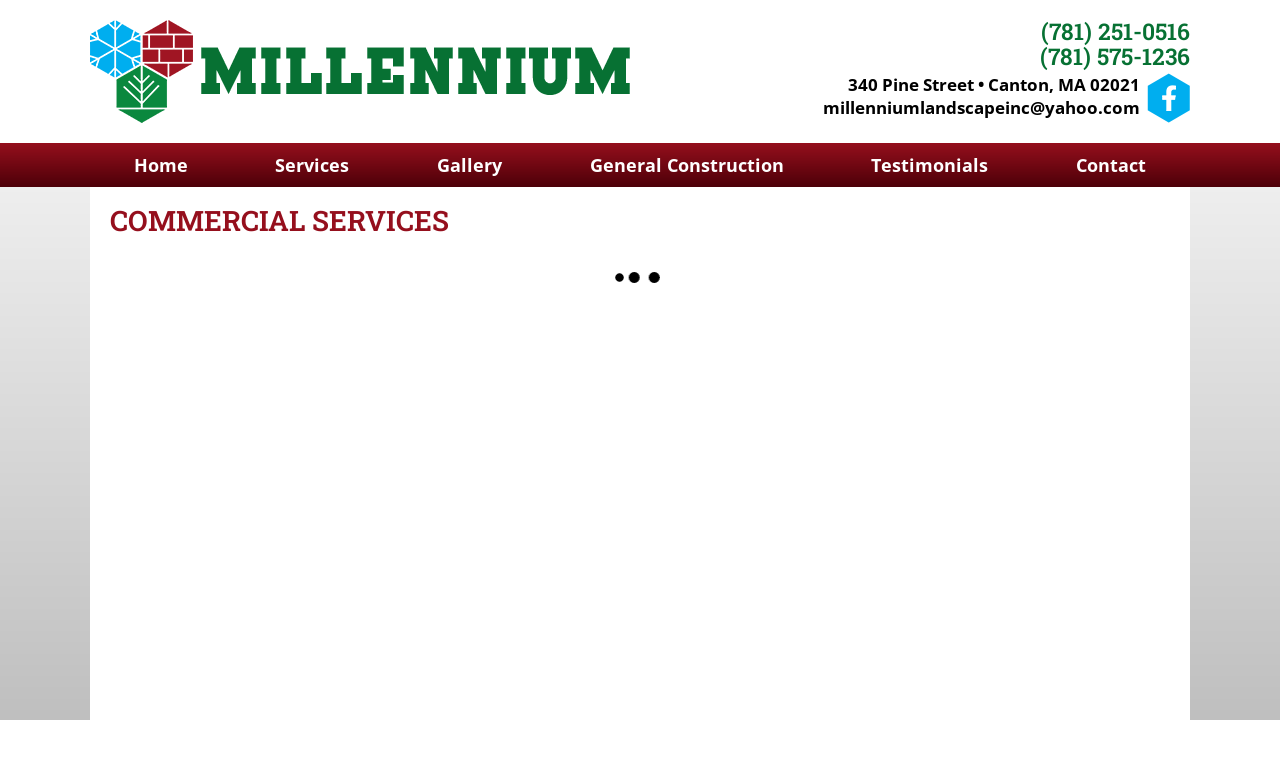

--- FILE ---
content_type: text/html; charset=UTF-8
request_url: https://millenniumlandscapeinc.com/envira/commercial-services-snow-removal/
body_size: 9570
content:
<!DOCTYPE html><html lang="en-US"><head><meta http-equiv="Content-Type" content="text/html; charset=utf-8" /><meta charset="UTF-8"><meta name="viewport" content="width=device-width"><meta name="format-detection" content="telephone=no"><meta name='robots' content='index, follow, max-image-preview:large, max-snippet:-1, max-video-preview:-1' /><link media="all" href="https://millenniumlandscapeinc.com/wp-content/cache/autoptimize/css/autoptimize_bb44dbc53b53fce473ca267d0421a981.css" rel="stylesheet"><title>Commercial Services - Millennium Landscape &amp; Design</title><link rel="canonical" href="https://millenniumlandscapeinc.com/envira/commercial-services-snow-removal/" /><meta property="og:locale" content="en_US" /><meta property="og:type" content="article" /><meta property="og:title" content="Commercial Services - Millennium Landscape &amp; Design" /><meta property="og:url" content="https://millenniumlandscapeinc.com/envira/commercial-services-snow-removal/" /><meta property="og:site_name" content="Millennium Landscape &amp; Design" /><meta property="article:modified_time" content="2024-10-07T22:09:32+00:00" /> <script type="application/ld+json" class="yoast-schema-graph">{"@context":"https://schema.org","@graph":[{"@type":"WebPage","@id":"https://millenniumlandscapeinc.com/envira/commercial-services-snow-removal/","url":"https://millenniumlandscapeinc.com/envira/commercial-services-snow-removal/","name":"Commercial Services - Millennium Landscape & Design","isPartOf":{"@id":"https://millenniumlandscapeinc.com/#website"},"datePublished":"2021-01-19T18:42:59+00:00","dateModified":"2024-10-07T22:09:32+00:00","breadcrumb":{"@id":"https://millenniumlandscapeinc.com/envira/commercial-services-snow-removal/#breadcrumb"},"inLanguage":"en-US","potentialAction":[{"@type":"ReadAction","target":["https://millenniumlandscapeinc.com/envira/commercial-services-snow-removal/"]}]},{"@type":"BreadcrumbList","@id":"https://millenniumlandscapeinc.com/envira/commercial-services-snow-removal/#breadcrumb","itemListElement":[{"@type":"ListItem","position":1,"name":"Home","item":"https://millenniumlandscapeinc.com/"},{"@type":"ListItem","position":2,"name":"Commercial Services"}]},{"@type":"WebSite","@id":"https://millenniumlandscapeinc.com/#website","url":"https://millenniumlandscapeinc.com/","name":"Millennium Landscape & Design","description":"","potentialAction":[{"@type":"SearchAction","target":{"@type":"EntryPoint","urlTemplate":"https://millenniumlandscapeinc.com/?s={search_term_string}"},"query-input":{"@type":"PropertyValueSpecification","valueRequired":true,"valueName":"search_term_string"}}],"inLanguage":"en-US"}]}</script> <link href='https://fonts.gstatic.com' crossorigin rel='preconnect' /><link rel="alternate" type="application/rss+xml" title="Millennium Landscape &amp; Design &raquo; Feed" href="https://millenniumlandscapeinc.com/feed/" /><link rel="alternate" type="application/rss+xml" title="Millennium Landscape &amp; Design &raquo; Comments Feed" href="https://millenniumlandscapeinc.com/comments/feed/" /><link rel="alternate" title="oEmbed (JSON)" type="application/json+oembed" href="https://millenniumlandscapeinc.com/wp-json/oembed/1.0/embed?url=https%3A%2F%2Fmillenniumlandscapeinc.com%2Fenvira%2Fcommercial-services-snow-removal%2F" /><link rel="alternate" title="oEmbed (XML)" type="text/xml+oembed" href="https://millenniumlandscapeinc.com/wp-json/oembed/1.0/embed?url=https%3A%2F%2Fmillenniumlandscapeinc.com%2Fenvira%2Fcommercial-services-snow-removal%2F&#038;format=xml" /> <script type="text/javascript" src="https://millenniumlandscapeinc.com/wp-includes/js/jquery/jquery.min.js" id="jquery-core-js"></script> <script type="text/javascript" id="wprmenu.js-js-extra">var wprmenu = {"zooming":"","from_width":"768","push_width":"400","menu_width":"80","parent_click":"","swipe":"1","enable_overlay":"1","wprmenuDemoId":""};
//# sourceURL=wprmenu.js-js-extra</script> <link rel="https://api.w.org/" href="https://millenniumlandscapeinc.com/wp-json/" /><link rel="alternate" title="JSON" type="application/json" href="https://millenniumlandscapeinc.com/wp-json/wp/v2/envira-gallery/983" /><link rel="EditURI" type="application/rsd+xml" title="RSD" href="https://millenniumlandscapeinc.com/xmlrpc.php?rsd" /><meta name="generator" content="WordPress 6.9" /><link rel='shortlink' href='https://millenniumlandscapeinc.com/?p=983' /><link rel="icon" href="https://millenniumlandscapeinc.com/wp-content/uploads/2020/12/cropped-favicon-32x32.png" sizes="32x32" /><link rel="icon" href="https://millenniumlandscapeinc.com/wp-content/uploads/2020/12/cropped-favicon-192x192.png" sizes="192x192" /><link rel="apple-touch-icon" href="https://millenniumlandscapeinc.com/wp-content/uploads/2020/12/cropped-favicon-180x180.png" /><meta name="msapplication-TileImage" content="https://millenniumlandscapeinc.com/wp-content/uploads/2020/12/cropped-favicon-270x270.png" />  <script>(function(i,s,o,g,r,a,m){i['GoogleAnalyticsObject']=r;i[r]=i[r]||function(){
	(i[r].q=i[r].q||[]).push(arguments)},i[r].l=1*new Date();a=s.createElement(o),
	m=s.getElementsByTagName(o)[0];a.async=1;a.src=g;m.parentNode.insertBefore(a,m)
})(window,document,'script','https://www.google-analytics.com/analytics.js','ga');
  ga('create', 'UA-174125078-48', 'auto');
  ga('send', 'pageview');</script>    <script src="https://kit.fontawesome.com/86b5f186b1.js" crossorigin="anonymous"></script> 
 <script async src="https://www.googletagmanager.com/gtag/js?id=UA-174125078-48"></script> <script>window.dataLayer = window.dataLayer || [];
  function gtag(){dataLayer.push(arguments);}
  gtag('js', new Date());

  gtag('config', 'UA-174125078-48');</script> </head><body class="wp-singular envira-template-default single single-envira postid-983 wp-theme-blankslate"><header id="header" role="banner"><div class="container"><div class="header-onehalf"><div class="twocols left"><div id="logo" class="logo"> <a href='https://millenniumlandscapeinc.com/' title='Millennium Landscape &#038; Design' rel='home'> <img src='https://millenniumlandscapeinc.com/wp-content/uploads/2020/12/logo.png' alt='Millennium Landscape &#038; Design'> </a></div></div><div class="twocols right textright"><div id="custom_html-2" class="widget_text widget widget_custom_html header-1"><div class="textwidget custom-html-widget"><a href="tel:7812510516"><h3>(781) 251-0516</h3></a> <a href="tel:7815751236"><h3>(781) 575-1236</h3></a><div class="colsWrapperFull"><div class="twocols left">340 Pine Street <span class="separator">&bull;</span> Canton, MA 02021<br> <a href="mailto:millenniumlandscapeinc@yahoo.com">millenniumlandscapeinc@yahoo.com</a></div><div class="twocols right"> <a href="https://www.facebook.com/millenniumlandscapeinc/" target="_blank"><img src="https://millenniumlandscapeinc.com/wp-content/uploads/2020/12/fb-icon.png"></a></div></div></div></div></div></div></div></header><nav id="menu" role="navigation"><div class="fw"><div class="container"><div class="menu-main-menu-container"><ul id="menu-main-menu" class="main-menu"><li id="menu-item-83" class="menu-item menu-item-type-post_type menu-item-object-page menu-item-home menu-item-83"><a href="https://millenniumlandscapeinc.com/">Home</a></li><li id="menu-item-829" class="menu-item menu-item-type-post_type menu-item-object-page menu-item-829"><a href="https://millenniumlandscapeinc.com/services/">Services</a></li><li id="menu-item-828" class="menu-item menu-item-type-post_type menu-item-object-page menu-item-828"><a href="https://millenniumlandscapeinc.com/gallery/">Gallery</a></li><li id="menu-item-827" class="menu-item menu-item-type-post_type menu-item-object-page menu-item-827"><a href="https://millenniumlandscapeinc.com/general-construction/">General Construction</a></li><li id="menu-item-970" class="menu-item menu-item-type-post_type menu-item-object-page menu-item-970"><a href="https://millenniumlandscapeinc.com/testimonials/">Testimonials</a></li><li id="menu-item-88" class="menu-item menu-item-type-post_type menu-item-object-page menu-item-88"><a href="https://millenniumlandscapeinc.com/contact/">Contact</a></li></ul></div></div></div></nav><div id="middle"><div class="container"><div class="cont-pad"><header class="header"><h1 class="entry-title"> Commercial Services</h1></header><article id="post-983" class="results post-983 envira type-envira status-publish hentry"><section class="entry-content"><div id="envira-gallery-wrap-983" class="envira-default-gallery envira-gallery-wrap envira-lazy-loading-enabled envira-layout-grid envira-gallery-theme-base" itemscope itemtype="https://schema.org/ImageGallery"><div class="envira-loader"><div></div><div></div><div></div><div></div></div><div id="envira-gallery-983" class="envira-gallery-public envira-gallery-6-columns envira-clear" data-envira-id="983" data-gallery-config='{"type":"default","layout":"grid","columns":"6","gallery_theme":"base","justified_margins":1,"justified_last_row":"nojustify","lazy_loading":1,"lazy_loading_delay":500,"gutter":10,"margin":10,"image_size":"default","square_size":false,"crop_width":640,"crop_height":480,"crop":1,"crop_position":"c","additional_copy_0":0,"additional_copy_title":0,"additional_copy_caption":0,"additional_copy_title_caption":0,"additional_copy_0_mobile":0,"additional_copy_title_mobile":0,"additional_copy_caption_mobile":0,"additional_copy_title_caption_mobile":0,"gallery_column_title_caption":"0","gallery_column_title_caption_mobile":"0","additional_copy_automatic_0":0,"additional_copy_automatic_title":0,"additional_copy_automatic_caption":0,"additional_copy_automatic_title_caption":0,"additional_copy_automatic_0_mobile":0,"additional_copy_automatic_title_mobile":0,"additional_copy_automatic_caption_mobile":0,"additional_copy_automatic_title_caption_mobile":0,"gallery_automatic_title_caption":"0","gallery_automatic_title_caption_mobile":"0","justified_row_height":150,"description_position":"0","description":"","random":"0","sort_order":"0","sorting_direction":"ASC","image_sizes_random":[],"isotope":false,"lightbox_enabled":1,"gallery_link_enabled":1,"lightbox_theme":"base","lightbox_image_size":"default","title_display":"float","lightbox_title_caption":"0","arrows":1,"arrows_position":"inside","toolbar":0,"toolbar_title":0,"toolbar_position":"top","loop":1,"lightbox_open_close_effect":"fade","effect":"fade","supersize":1,"thumbnails_toggle":0,"thumbnails_hide":0,"image_counter":0,"thumbnails":1,"thumbnails_width":"auto","thumbnails_height":"auto","thumbnails_position":"bottom","thumbnails_custom_size":0,"mobile":0,"mobile_width":320,"mobile_height":240,"mobile_lightbox":1,"mobile_gallery_link_enabled":0,"mobile_arrows":1,"mobile_toolbar":0,"mobile_thumbnails":0,"mobile_touchwipe_close":0,"mobile_thumbnails_width":75,"mobile_thumbnails_height":50,"mobile_justified_row_height":80,"keyboard":true,"standalone_template":"","classes":["envira-default-gallery"],"rtl":0,"slug":"commercial-services-snow-removal","custom_css":"#envira-gallery-174 { \r\n    \/* margin-bottom: 20px; *\/\r\n    \/* font-size: 18px; *\/\r\n    \/* font-family: \"roboto\"; *\/\r\n}","pagination":0,"pagination_position":"below","pagination_images_per_page":9,"pagination_prev_next":"numbered_previous_next","pagination_prev_text":"&laquo; Previous","pagination_next_text":"Next &raquo;","pagination_scroll":0,"pagination_ajax_load":0,"pagination_button_text":"Load More","pagination_lightbox_display_all_images":0,"mobile_pagination_images_per_page":9,"mobile_pagination_prev_next":"numbered_previous_next","slideshow":0,"autoplay":0,"slideshow_hover":0,"ss_speed":0,"gutter_mobile":10,"show_more_text":"","lightbox_html_caption":0,"gallery_id":"983"}' data-gallery-images='[{"status":"active","src":"https:\/\/millenniumlandscapeinc.com\/wp-content\/uploads\/2020\/12\/service-5.jpg","title":"","link":null,"alt":"","caption":false,"thumb":"https:\/\/millenniumlandscapeinc.com\/wp-content\/uploads\/2020\/12\/service-5-75x50_c.jpg","meta":{"aperture":null,"credit":null,"camera":null,"caption":"","created_timestamp":null,"copyright":null,"focal_length":null,"iso":null,"shutter_speed":null,"title":"","orientation":null,"resized_images":null},"thumbnail":"https:\/\/millenniumlandscapeinc.com\/wp-content\/uploads\/2020\/12\/service-5-150x150.jpg","medium":"https:\/\/millenniumlandscapeinc.com\/wp-content\/uploads\/2020\/12\/service-5-300x136.jpg","medium_large":"https:\/\/millenniumlandscapeinc.com\/wp-content\/uploads\/2020\/12\/service-5.jpg","large":"https:\/\/millenniumlandscapeinc.com\/wp-content\/uploads\/2020\/12\/service-5.jpg","1536x1536":"https:\/\/millenniumlandscapeinc.com\/wp-content\/uploads\/2020\/12\/service-5.jpg","2048x2048":"https:\/\/millenniumlandscapeinc.com\/wp-content\/uploads\/2020\/12\/service-5.jpg","gform-image-choice-sm":"https:\/\/millenniumlandscapeinc.com\/wp-content\/uploads\/2020\/12\/service-5.jpg","gform-image-choice-md":"https:\/\/millenniumlandscapeinc.com\/wp-content\/uploads\/2020\/12\/service-5.jpg","gform-image-choice-lg":"https:\/\/millenniumlandscapeinc.com\/wp-content\/uploads\/2020\/12\/service-5.jpg","full":"https:\/\/millenniumlandscapeinc.com\/wp-content\/uploads\/2020\/12\/service-5.jpg","index":0,"id":834,"video":false,"opts":{"caption":"","thumb":"https:\/\/millenniumlandscapeinc.com\/wp-content\/uploads\/2020\/12\/service-5-75x50_c.jpg","title":""},"gallery_id":"983"},{"status":"active","src":"https:\/\/millenniumlandscapeinc.com\/wp-content\/uploads\/2021\/01\/commercial_001.jpg","title":"commercial_001","link":"https:\/\/millenniumlandscapeinc.com\/wp-content\/uploads\/2021\/01\/commercial_001.jpg","alt":"","caption":false,"thumb":"https:\/\/millenniumlandscapeinc.com\/wp-content\/uploads\/2021\/01\/commercial_001-75x50_c.jpg","meta":{"aperture":"1.8","credit":null,"camera":"iPhone 8","caption":"","created_timestamp":"1590857225","copyright":null,"focal_length":"3.99","iso":"20","shutter_speed":"0.00041597337770383","title":"","orientation":"1","resized_images":null},"thumbnail":"https:\/\/millenniumlandscapeinc.com\/wp-content\/uploads\/2021\/01\/commercial_001-150x150.jpg","medium":"https:\/\/millenniumlandscapeinc.com\/wp-content\/uploads\/2021\/01\/commercial_001-300x225.jpg","medium_large":"https:\/\/millenniumlandscapeinc.com\/wp-content\/uploads\/2021\/01\/commercial_001-768x576.jpg","large":"https:\/\/millenniumlandscapeinc.com\/wp-content\/uploads\/2021\/01\/commercial_001.jpg","1536x1536":"https:\/\/millenniumlandscapeinc.com\/wp-content\/uploads\/2021\/01\/commercial_001.jpg","2048x2048":"https:\/\/millenniumlandscapeinc.com\/wp-content\/uploads\/2021\/01\/commercial_001.jpg","gform-image-choice-sm":"https:\/\/millenniumlandscapeinc.com\/wp-content\/uploads\/2021\/01\/commercial_001.jpg","gform-image-choice-md":"https:\/\/millenniumlandscapeinc.com\/wp-content\/uploads\/2021\/01\/commercial_001.jpg","gform-image-choice-lg":"https:\/\/millenniumlandscapeinc.com\/wp-content\/uploads\/2021\/01\/commercial_001.jpg","full":"https:\/\/millenniumlandscapeinc.com\/wp-content\/uploads\/2021\/01\/commercial_001.jpg","index":1,"id":1113,"video":false,"opts":{"caption":"","thumb":"https:\/\/millenniumlandscapeinc.com\/wp-content\/uploads\/2021\/01\/commercial_001-75x50_c.jpg","title":"commercial_001"},"gallery_id":"983"},{"status":"active","src":"https:\/\/millenniumlandscapeinc.com\/wp-content\/uploads\/2021\/01\/commercial_002.jpg","title":"commercial_002","link":"https:\/\/millenniumlandscapeinc.com\/wp-content\/uploads\/2021\/01\/commercial_002.jpg","alt":"","caption":false,"thumb":"https:\/\/millenniumlandscapeinc.com\/wp-content\/uploads\/2021\/01\/commercial_002-75x50_c.jpg","meta":{"aperture":"1.8","credit":null,"camera":"iPhone 8","caption":"","created_timestamp":"1602428063","copyright":null,"focal_length":"3.99","iso":"20","shutter_speed":"0.00047303689687796","title":"","orientation":"1","resized_images":null},"thumbnail":"https:\/\/millenniumlandscapeinc.com\/wp-content\/uploads\/2021\/01\/commercial_002-150x150.jpg","medium":"https:\/\/millenniumlandscapeinc.com\/wp-content\/uploads\/2021\/01\/commercial_002-300x225.jpg","medium_large":"https:\/\/millenniumlandscapeinc.com\/wp-content\/uploads\/2021\/01\/commercial_002-768x576.jpg","large":"https:\/\/millenniumlandscapeinc.com\/wp-content\/uploads\/2021\/01\/commercial_002.jpg","1536x1536":"https:\/\/millenniumlandscapeinc.com\/wp-content\/uploads\/2021\/01\/commercial_002.jpg","2048x2048":"https:\/\/millenniumlandscapeinc.com\/wp-content\/uploads\/2021\/01\/commercial_002.jpg","gform-image-choice-sm":"https:\/\/millenniumlandscapeinc.com\/wp-content\/uploads\/2021\/01\/commercial_002.jpg","gform-image-choice-md":"https:\/\/millenniumlandscapeinc.com\/wp-content\/uploads\/2021\/01\/commercial_002.jpg","gform-image-choice-lg":"https:\/\/millenniumlandscapeinc.com\/wp-content\/uploads\/2021\/01\/commercial_002.jpg","full":"https:\/\/millenniumlandscapeinc.com\/wp-content\/uploads\/2021\/01\/commercial_002.jpg","index":2,"id":1114,"video":false,"opts":{"caption":"","thumb":"https:\/\/millenniumlandscapeinc.com\/wp-content\/uploads\/2021\/01\/commercial_002-75x50_c.jpg","title":"commercial_002"},"gallery_id":"983"},{"status":"active","src":"https:\/\/millenniumlandscapeinc.com\/wp-content\/uploads\/2021\/01\/commercial_003.jpg","title":"commercial_003","link":"https:\/\/millenniumlandscapeinc.com\/wp-content\/uploads\/2021\/01\/commercial_003.jpg","alt":"","caption":false,"thumb":"https:\/\/millenniumlandscapeinc.com\/wp-content\/uploads\/2021\/01\/commercial_003-75x50_c.jpg","meta":{"aperture":"1.8","credit":null,"camera":"iPhone 8","caption":"","created_timestamp":"1602428124","copyright":null,"focal_length":"3.99","iso":"20","shutter_speed":"0.00072886297376093","title":"","orientation":"1","resized_images":null},"thumbnail":"https:\/\/millenniumlandscapeinc.com\/wp-content\/uploads\/2021\/01\/commercial_003-150x150.jpg","medium":"https:\/\/millenniumlandscapeinc.com\/wp-content\/uploads\/2021\/01\/commercial_003-300x225.jpg","medium_large":"https:\/\/millenniumlandscapeinc.com\/wp-content\/uploads\/2021\/01\/commercial_003-768x576.jpg","large":"https:\/\/millenniumlandscapeinc.com\/wp-content\/uploads\/2021\/01\/commercial_003.jpg","1536x1536":"https:\/\/millenniumlandscapeinc.com\/wp-content\/uploads\/2021\/01\/commercial_003.jpg","2048x2048":"https:\/\/millenniumlandscapeinc.com\/wp-content\/uploads\/2021\/01\/commercial_003.jpg","gform-image-choice-sm":"https:\/\/millenniumlandscapeinc.com\/wp-content\/uploads\/2021\/01\/commercial_003.jpg","gform-image-choice-md":"https:\/\/millenniumlandscapeinc.com\/wp-content\/uploads\/2021\/01\/commercial_003.jpg","gform-image-choice-lg":"https:\/\/millenniumlandscapeinc.com\/wp-content\/uploads\/2021\/01\/commercial_003.jpg","full":"https:\/\/millenniumlandscapeinc.com\/wp-content\/uploads\/2021\/01\/commercial_003.jpg","index":3,"id":1115,"video":false,"opts":{"caption":"","thumb":"https:\/\/millenniumlandscapeinc.com\/wp-content\/uploads\/2021\/01\/commercial_003-75x50_c.jpg","title":"commercial_003"},"gallery_id":"983"},{"status":"active","src":"https:\/\/millenniumlandscapeinc.com\/wp-content\/uploads\/2021\/01\/commercial_004.jpg","title":"commercial_004","link":"https:\/\/millenniumlandscapeinc.com\/wp-content\/uploads\/2021\/01\/commercial_004.jpg","alt":"","caption":false,"thumb":"https:\/\/millenniumlandscapeinc.com\/wp-content\/uploads\/2021\/01\/commercial_004-75x50_c.jpg","meta":{"aperture":"1.8","credit":null,"camera":"iPhone 8","caption":"","created_timestamp":"1602428248","copyright":null,"focal_length":"3.99","iso":"20","shutter_speed":"0.0005420054200542","title":"","orientation":"1","resized_images":null},"thumbnail":"https:\/\/millenniumlandscapeinc.com\/wp-content\/uploads\/2021\/01\/commercial_004-150x150.jpg","medium":"https:\/\/millenniumlandscapeinc.com\/wp-content\/uploads\/2021\/01\/commercial_004-300x225.jpg","medium_large":"https:\/\/millenniumlandscapeinc.com\/wp-content\/uploads\/2021\/01\/commercial_004-768x576.jpg","large":"https:\/\/millenniumlandscapeinc.com\/wp-content\/uploads\/2021\/01\/commercial_004.jpg","1536x1536":"https:\/\/millenniumlandscapeinc.com\/wp-content\/uploads\/2021\/01\/commercial_004.jpg","2048x2048":"https:\/\/millenniumlandscapeinc.com\/wp-content\/uploads\/2021\/01\/commercial_004.jpg","gform-image-choice-sm":"https:\/\/millenniumlandscapeinc.com\/wp-content\/uploads\/2021\/01\/commercial_004.jpg","gform-image-choice-md":"https:\/\/millenniumlandscapeinc.com\/wp-content\/uploads\/2021\/01\/commercial_004.jpg","gform-image-choice-lg":"https:\/\/millenniumlandscapeinc.com\/wp-content\/uploads\/2021\/01\/commercial_004.jpg","full":"https:\/\/millenniumlandscapeinc.com\/wp-content\/uploads\/2021\/01\/commercial_004.jpg","index":4,"id":1116,"video":false,"opts":{"caption":"","thumb":"https:\/\/millenniumlandscapeinc.com\/wp-content\/uploads\/2021\/01\/commercial_004-75x50_c.jpg","title":"commercial_004"},"gallery_id":"983"},{"status":"active","src":"https:\/\/millenniumlandscapeinc.com\/wp-content\/uploads\/2021\/01\/commercial_005.jpg","title":"commercial_005","link":"https:\/\/millenniumlandscapeinc.com\/wp-content\/uploads\/2021\/01\/commercial_005.jpg","alt":"","caption":false,"thumb":"https:\/\/millenniumlandscapeinc.com\/wp-content\/uploads\/2021\/01\/commercial_005-75x50_c.jpg","meta":{"aperture":"1.8","credit":null,"camera":"iPhone 8","caption":"","created_timestamp":"1602428263","copyright":null,"focal_length":"3.99","iso":"25","shutter_speed":"0.00031201248049922","title":"","orientation":"1","resized_images":null},"thumbnail":"https:\/\/millenniumlandscapeinc.com\/wp-content\/uploads\/2021\/01\/commercial_005-150x150.jpg","medium":"https:\/\/millenniumlandscapeinc.com\/wp-content\/uploads\/2021\/01\/commercial_005-300x225.jpg","medium_large":"https:\/\/millenniumlandscapeinc.com\/wp-content\/uploads\/2021\/01\/commercial_005-768x576.jpg","large":"https:\/\/millenniumlandscapeinc.com\/wp-content\/uploads\/2021\/01\/commercial_005.jpg","1536x1536":"https:\/\/millenniumlandscapeinc.com\/wp-content\/uploads\/2021\/01\/commercial_005.jpg","2048x2048":"https:\/\/millenniumlandscapeinc.com\/wp-content\/uploads\/2021\/01\/commercial_005.jpg","gform-image-choice-sm":"https:\/\/millenniumlandscapeinc.com\/wp-content\/uploads\/2021\/01\/commercial_005.jpg","gform-image-choice-md":"https:\/\/millenniumlandscapeinc.com\/wp-content\/uploads\/2021\/01\/commercial_005.jpg","gform-image-choice-lg":"https:\/\/millenniumlandscapeinc.com\/wp-content\/uploads\/2021\/01\/commercial_005.jpg","full":"https:\/\/millenniumlandscapeinc.com\/wp-content\/uploads\/2021\/01\/commercial_005.jpg","index":5,"id":1117,"video":false,"opts":{"caption":"","thumb":"https:\/\/millenniumlandscapeinc.com\/wp-content\/uploads\/2021\/01\/commercial_005-75x50_c.jpg","title":"commercial_005"},"gallery_id":"983"},{"status":"active","src":"https:\/\/millenniumlandscapeinc.com\/wp-content\/uploads\/2021\/01\/commercial_006.jpg","title":"commercial_006","link":"https:\/\/millenniumlandscapeinc.com\/wp-content\/uploads\/2021\/01\/commercial_006.jpg","alt":"","caption":false,"thumb":"https:\/\/millenniumlandscapeinc.com\/wp-content\/uploads\/2021\/01\/commercial_006-75x50_c.jpg","meta":{"aperture":"1.8","credit":null,"camera":"iPhone 8","caption":"","created_timestamp":"1602428276","copyright":null,"focal_length":"3.99","iso":"20","shutter_speed":"0.00043706293706294","title":"","orientation":"1","resized_images":null},"thumbnail":"https:\/\/millenniumlandscapeinc.com\/wp-content\/uploads\/2021\/01\/commercial_006-150x150.jpg","medium":"https:\/\/millenniumlandscapeinc.com\/wp-content\/uploads\/2021\/01\/commercial_006-300x225.jpg","medium_large":"https:\/\/millenniumlandscapeinc.com\/wp-content\/uploads\/2021\/01\/commercial_006-768x576.jpg","large":"https:\/\/millenniumlandscapeinc.com\/wp-content\/uploads\/2021\/01\/commercial_006.jpg","1536x1536":"https:\/\/millenniumlandscapeinc.com\/wp-content\/uploads\/2021\/01\/commercial_006.jpg","2048x2048":"https:\/\/millenniumlandscapeinc.com\/wp-content\/uploads\/2021\/01\/commercial_006.jpg","gform-image-choice-sm":"https:\/\/millenniumlandscapeinc.com\/wp-content\/uploads\/2021\/01\/commercial_006.jpg","gform-image-choice-md":"https:\/\/millenniumlandscapeinc.com\/wp-content\/uploads\/2021\/01\/commercial_006.jpg","gform-image-choice-lg":"https:\/\/millenniumlandscapeinc.com\/wp-content\/uploads\/2021\/01\/commercial_006.jpg","full":"https:\/\/millenniumlandscapeinc.com\/wp-content\/uploads\/2021\/01\/commercial_006.jpg","index":6,"id":1118,"video":false,"opts":{"caption":"","thumb":"https:\/\/millenniumlandscapeinc.com\/wp-content\/uploads\/2021\/01\/commercial_006-75x50_c.jpg","title":"commercial_006"},"gallery_id":"983"},{"status":"active","src":"https:\/\/millenniumlandscapeinc.com\/wp-content\/uploads\/2021\/01\/commercial_007.jpg","title":"commercial_007","link":"https:\/\/millenniumlandscapeinc.com\/wp-content\/uploads\/2021\/01\/commercial_007.jpg","alt":"","caption":false,"thumb":"https:\/\/millenniumlandscapeinc.com\/wp-content\/uploads\/2021\/01\/commercial_007-75x50_c.jpg","meta":{"aperture":"1.8","credit":null,"camera":"iPhone 8","caption":"","created_timestamp":"1602428340","copyright":null,"focal_length":"3.99","iso":"20","shutter_speed":"0.00070821529745042","title":"","orientation":"1","resized_images":null},"thumbnail":"https:\/\/millenniumlandscapeinc.com\/wp-content\/uploads\/2021\/01\/commercial_007-150x150.jpg","medium":"https:\/\/millenniumlandscapeinc.com\/wp-content\/uploads\/2021\/01\/commercial_007-300x225.jpg","medium_large":"https:\/\/millenniumlandscapeinc.com\/wp-content\/uploads\/2021\/01\/commercial_007-768x576.jpg","large":"https:\/\/millenniumlandscapeinc.com\/wp-content\/uploads\/2021\/01\/commercial_007.jpg","1536x1536":"https:\/\/millenniumlandscapeinc.com\/wp-content\/uploads\/2021\/01\/commercial_007.jpg","2048x2048":"https:\/\/millenniumlandscapeinc.com\/wp-content\/uploads\/2021\/01\/commercial_007.jpg","gform-image-choice-sm":"https:\/\/millenniumlandscapeinc.com\/wp-content\/uploads\/2021\/01\/commercial_007.jpg","gform-image-choice-md":"https:\/\/millenniumlandscapeinc.com\/wp-content\/uploads\/2021\/01\/commercial_007.jpg","gform-image-choice-lg":"https:\/\/millenniumlandscapeinc.com\/wp-content\/uploads\/2021\/01\/commercial_007.jpg","full":"https:\/\/millenniumlandscapeinc.com\/wp-content\/uploads\/2021\/01\/commercial_007.jpg","index":7,"id":1119,"video":false,"opts":{"caption":"","thumb":"https:\/\/millenniumlandscapeinc.com\/wp-content\/uploads\/2021\/01\/commercial_007-75x50_c.jpg","title":"commercial_007"},"gallery_id":"983"},{"status":"active","src":"https:\/\/millenniumlandscapeinc.com\/wp-content\/uploads\/2021\/01\/Trucks.jpg","title":"Trucks","link":"https:\/\/millenniumlandscapeinc.com\/wp-content\/uploads\/2021\/01\/Trucks.jpg","alt":"","caption":false,"thumb":"https:\/\/millenniumlandscapeinc.com\/wp-content\/uploads\/2021\/01\/Trucks-75x50_c.jpg","meta":{"aperture":null,"credit":null,"camera":null,"caption":"","created_timestamp":null,"copyright":null,"focal_length":null,"iso":null,"shutter_speed":null,"title":"","orientation":null,"resized_images":null},"thumbnail":"https:\/\/millenniumlandscapeinc.com\/wp-content\/uploads\/2021\/01\/Trucks-150x150.jpg","medium":"https:\/\/millenniumlandscapeinc.com\/wp-content\/uploads\/2021\/01\/Trucks-300x157.jpg","medium_large":"https:\/\/millenniumlandscapeinc.com\/wp-content\/uploads\/2021\/01\/Trucks-768x401.jpg","large":"https:\/\/millenniumlandscapeinc.com\/wp-content\/uploads\/2021\/01\/Trucks-1024x535.jpg","1536x1536":"https:\/\/millenniumlandscapeinc.com\/wp-content\/uploads\/2021\/01\/Trucks.jpg","2048x2048":"https:\/\/millenniumlandscapeinc.com\/wp-content\/uploads\/2021\/01\/Trucks.jpg","gform-image-choice-sm":"https:\/\/millenniumlandscapeinc.com\/wp-content\/uploads\/2021\/01\/Trucks.jpg","gform-image-choice-md":"https:\/\/millenniumlandscapeinc.com\/wp-content\/uploads\/2021\/01\/Trucks.jpg","gform-image-choice-lg":"https:\/\/millenniumlandscapeinc.com\/wp-content\/uploads\/2021\/01\/Trucks.jpg","full":"https:\/\/millenniumlandscapeinc.com\/wp-content\/uploads\/2021\/01\/Trucks.jpg","index":8,"id":1239,"video":false,"opts":{"caption":"","thumb":"https:\/\/millenniumlandscapeinc.com\/wp-content\/uploads\/2021\/01\/Trucks-75x50_c.jpg","title":"Trucks"},"gallery_id":"983"},{"status":"active","src":"https:\/\/millenniumlandscapeinc.com\/wp-content\/uploads\/2021\/01\/Trucks-1.jpg","title":"Trucks","link":"https:\/\/millenniumlandscapeinc.com\/wp-content\/uploads\/2021\/01\/Trucks-1.jpg","alt":"","caption":false,"thumb":"https:\/\/millenniumlandscapeinc.com\/wp-content\/uploads\/2021\/01\/Trucks-1-75x50_c.jpg","meta":{"aperture":null,"credit":null,"camera":null,"caption":"","created_timestamp":null,"copyright":null,"focal_length":null,"iso":null,"shutter_speed":null,"title":"","orientation":"1","resized_images":null},"thumbnail":"https:\/\/millenniumlandscapeinc.com\/wp-content\/uploads\/2021\/01\/Trucks-1-150x150.jpg","medium":"https:\/\/millenniumlandscapeinc.com\/wp-content\/uploads\/2021\/01\/Trucks-1-300x184.jpg","medium_large":"https:\/\/millenniumlandscapeinc.com\/wp-content\/uploads\/2021\/01\/Trucks-1.jpg","large":"https:\/\/millenniumlandscapeinc.com\/wp-content\/uploads\/2021\/01\/Trucks-1.jpg","1536x1536":"https:\/\/millenniumlandscapeinc.com\/wp-content\/uploads\/2021\/01\/Trucks-1.jpg","2048x2048":"https:\/\/millenniumlandscapeinc.com\/wp-content\/uploads\/2021\/01\/Trucks-1.jpg","gform-image-choice-sm":"https:\/\/millenniumlandscapeinc.com\/wp-content\/uploads\/2021\/01\/Trucks-1.jpg","gform-image-choice-md":"https:\/\/millenniumlandscapeinc.com\/wp-content\/uploads\/2021\/01\/Trucks-1.jpg","gform-image-choice-lg":"https:\/\/millenniumlandscapeinc.com\/wp-content\/uploads\/2021\/01\/Trucks-1.jpg","full":"https:\/\/millenniumlandscapeinc.com\/wp-content\/uploads\/2021\/01\/Trucks-1.jpg","index":9,"id":1277,"video":false,"opts":{"caption":"","thumb":"https:\/\/millenniumlandscapeinc.com\/wp-content\/uploads\/2021\/01\/Trucks-1-75x50_c.jpg","title":"Trucks"},"gallery_id":"983"},{"status":"active","src":"https:\/\/millenniumlandscapeinc.com\/wp-content\/uploads\/2021\/01\/Workers.jpg","title":"Workers","link":"https:\/\/millenniumlandscapeinc.com\/wp-content\/uploads\/2021\/01\/Workers.jpg","alt":"","caption":false,"thumb":"https:\/\/millenniumlandscapeinc.com\/wp-content\/uploads\/2021\/01\/Workers-75x50_c.jpg","meta":{"aperture":null,"credit":null,"camera":null,"caption":"","created_timestamp":null,"copyright":null,"focal_length":null,"iso":null,"shutter_speed":null,"title":"","orientation":null,"resized_images":null},"thumbnail":"https:\/\/millenniumlandscapeinc.com\/wp-content\/uploads\/2021\/01\/Workers-150x150.jpg","medium":"https:\/\/millenniumlandscapeinc.com\/wp-content\/uploads\/2021\/01\/Workers-300x225.jpg","medium_large":"https:\/\/millenniumlandscapeinc.com\/wp-content\/uploads\/2021\/01\/Workers-768x576.jpg","large":"https:\/\/millenniumlandscapeinc.com\/wp-content\/uploads\/2021\/01\/Workers-1024x768.jpg","1536x1536":"https:\/\/millenniumlandscapeinc.com\/wp-content\/uploads\/2021\/01\/Workers.jpg","2048x2048":"https:\/\/millenniumlandscapeinc.com\/wp-content\/uploads\/2021\/01\/Workers.jpg","gform-image-choice-sm":"https:\/\/millenniumlandscapeinc.com\/wp-content\/uploads\/2021\/01\/Workers.jpg","gform-image-choice-md":"https:\/\/millenniumlandscapeinc.com\/wp-content\/uploads\/2021\/01\/Workers.jpg","gform-image-choice-lg":"https:\/\/millenniumlandscapeinc.com\/wp-content\/uploads\/2021\/01\/Workers.jpg","full":"https:\/\/millenniumlandscapeinc.com\/wp-content\/uploads\/2021\/01\/Workers.jpg","index":10,"id":1278,"video":false,"opts":{"caption":"","thumb":"https:\/\/millenniumlandscapeinc.com\/wp-content\/uploads\/2021\/01\/Workers-75x50_c.jpg","title":"Workers"},"gallery_id":"983"},{"status":"active","src":"https:\/\/millenniumlandscapeinc.com\/wp-content\/uploads\/2021\/01\/snow-pic.jpg","title":"snow pic","link":"https:\/\/millenniumlandscapeinc.com\/wp-content\/uploads\/2021\/01\/snow-pic.jpg","alt":"","caption":false,"thumb":"https:\/\/millenniumlandscapeinc.com\/wp-content\/uploads\/2021\/01\/snow-pic-75x50_c.jpg","meta":{"aperture":null,"credit":null,"camera":null,"caption":"","created_timestamp":null,"copyright":null,"focal_length":null,"iso":null,"shutter_speed":null,"title":"","orientation":null,"resized_images":null},"thumbnail":"https:\/\/millenniumlandscapeinc.com\/wp-content\/uploads\/2021\/01\/snow-pic-150x150.jpg","medium":"https:\/\/millenniumlandscapeinc.com\/wp-content\/uploads\/2021\/01\/snow-pic-253x300.jpg","medium_large":"https:\/\/millenniumlandscapeinc.com\/wp-content\/uploads\/2021\/01\/snow-pic-768x912.jpg","large":"https:\/\/millenniumlandscapeinc.com\/wp-content\/uploads\/2021\/01\/snow-pic-862x1024.jpg","1536x1536":"https:\/\/millenniumlandscapeinc.com\/wp-content\/uploads\/2021\/01\/snow-pic.jpg","2048x2048":"https:\/\/millenniumlandscapeinc.com\/wp-content\/uploads\/2021\/01\/snow-pic.jpg","gform-image-choice-sm":"https:\/\/millenniumlandscapeinc.com\/wp-content\/uploads\/2021\/01\/snow-pic.jpg","gform-image-choice-md":"https:\/\/millenniumlandscapeinc.com\/wp-content\/uploads\/2021\/01\/snow-pic.jpg","gform-image-choice-lg":"https:\/\/millenniumlandscapeinc.com\/wp-content\/uploads\/2021\/01\/snow-pic.jpg","full":"https:\/\/millenniumlandscapeinc.com\/wp-content\/uploads\/2021\/01\/snow-pic.jpg","index":11,"id":1280,"video":false,"opts":{"caption":"","thumb":"https:\/\/millenniumlandscapeinc.com\/wp-content\/uploads\/2021\/01\/snow-pic-75x50_c.jpg","title":"snow pic"},"gallery_id":"983"},{"status":"active","src":"https:\/\/millenniumlandscapeinc.com\/wp-content\/uploads\/2021\/01\/Group-Pic-Bob.jpg","title":"Group Pic Bob","link":"https:\/\/millenniumlandscapeinc.com\/wp-content\/uploads\/2021\/01\/Group-Pic-Bob.jpg","alt":"","caption":false,"thumb":"https:\/\/millenniumlandscapeinc.com\/wp-content\/uploads\/2021\/01\/Group-Pic-Bob-75x50_c.jpg","meta":{"aperture":null,"credit":null,"camera":null,"caption":"","created_timestamp":null,"copyright":null,"focal_length":null,"iso":null,"shutter_speed":null,"title":"","orientation":null,"resized_images":null},"thumbnail":"https:\/\/millenniumlandscapeinc.com\/wp-content\/uploads\/2021\/01\/Group-Pic-Bob-150x150.jpg","medium":"https:\/\/millenniumlandscapeinc.com\/wp-content\/uploads\/2021\/01\/Group-Pic-Bob-242x300.jpg","medium_large":"https:\/\/millenniumlandscapeinc.com\/wp-content\/uploads\/2021\/01\/Group-Pic-Bob.jpg","large":"https:\/\/millenniumlandscapeinc.com\/wp-content\/uploads\/2021\/01\/Group-Pic-Bob.jpg","1536x1536":"https:\/\/millenniumlandscapeinc.com\/wp-content\/uploads\/2021\/01\/Group-Pic-Bob.jpg","2048x2048":"https:\/\/millenniumlandscapeinc.com\/wp-content\/uploads\/2021\/01\/Group-Pic-Bob.jpg","gform-image-choice-sm":"https:\/\/millenniumlandscapeinc.com\/wp-content\/uploads\/2021\/01\/Group-Pic-Bob.jpg","gform-image-choice-md":"https:\/\/millenniumlandscapeinc.com\/wp-content\/uploads\/2021\/01\/Group-Pic-Bob.jpg","gform-image-choice-lg":"https:\/\/millenniumlandscapeinc.com\/wp-content\/uploads\/2021\/01\/Group-Pic-Bob.jpg","full":"https:\/\/millenniumlandscapeinc.com\/wp-content\/uploads\/2021\/01\/Group-Pic-Bob.jpg","index":12,"id":1281,"video":false,"opts":{"caption":"","thumb":"https:\/\/millenniumlandscapeinc.com\/wp-content\/uploads\/2021\/01\/Group-Pic-Bob-75x50_c.jpg","title":"Group Pic Bob"},"gallery_id":"983"},{"status":"active","src":"https:\/\/millenniumlandscapeinc.com\/wp-content\/uploads\/2021\/01\/Construction-Timberline-2.jpg","title":"Construction Timberline 2","link":"https:\/\/millenniumlandscapeinc.com\/wp-content\/uploads\/2021\/01\/Construction-Timberline-2.jpg","alt":"","caption":false,"thumb":"https:\/\/millenniumlandscapeinc.com\/wp-content\/uploads\/2021\/01\/Construction-Timberline-2-75x50_c.jpg","meta":{"aperture":null,"credit":null,"camera":null,"caption":"","created_timestamp":null,"copyright":null,"focal_length":null,"iso":null,"shutter_speed":null,"title":"","orientation":null,"resized_images":null},"thumbnail":"https:\/\/millenniumlandscapeinc.com\/wp-content\/uploads\/2021\/01\/Construction-Timberline-2-150x150.jpg","medium":"https:\/\/millenniumlandscapeinc.com\/wp-content\/uploads\/2021\/01\/Construction-Timberline-2-245x300.jpg","medium_large":"https:\/\/millenniumlandscapeinc.com\/wp-content\/uploads\/2021\/01\/Construction-Timberline-2.jpg","large":"https:\/\/millenniumlandscapeinc.com\/wp-content\/uploads\/2021\/01\/Construction-Timberline-2.jpg","1536x1536":"https:\/\/millenniumlandscapeinc.com\/wp-content\/uploads\/2021\/01\/Construction-Timberline-2.jpg","2048x2048":"https:\/\/millenniumlandscapeinc.com\/wp-content\/uploads\/2021\/01\/Construction-Timberline-2.jpg","gform-image-choice-sm":"https:\/\/millenniumlandscapeinc.com\/wp-content\/uploads\/2021\/01\/Construction-Timberline-2.jpg","gform-image-choice-md":"https:\/\/millenniumlandscapeinc.com\/wp-content\/uploads\/2021\/01\/Construction-Timberline-2.jpg","gform-image-choice-lg":"https:\/\/millenniumlandscapeinc.com\/wp-content\/uploads\/2021\/01\/Construction-Timberline-2.jpg","full":"https:\/\/millenniumlandscapeinc.com\/wp-content\/uploads\/2021\/01\/Construction-Timberline-2.jpg","index":13,"id":1282,"video":false,"opts":{"caption":"","thumb":"https:\/\/millenniumlandscapeinc.com\/wp-content\/uploads\/2021\/01\/Construction-Timberline-2-75x50_c.jpg","title":"Construction Timberline 2"},"gallery_id":"983"},{"status":"active","src":"https:\/\/millenniumlandscapeinc.com\/wp-content\/uploads\/2021\/01\/Construction-Timberline.jpg","title":"Construction Timberline","link":"https:\/\/millenniumlandscapeinc.com\/wp-content\/uploads\/2021\/01\/Construction-Timberline.jpg","alt":"","caption":false,"thumb":"https:\/\/millenniumlandscapeinc.com\/wp-content\/uploads\/2021\/01\/Construction-Timberline-75x50_c.jpg","meta":{"aperture":null,"credit":null,"camera":null,"caption":"","created_timestamp":null,"copyright":null,"focal_length":null,"iso":null,"shutter_speed":null,"title":"","orientation":null,"resized_images":null},"thumbnail":"https:\/\/millenniumlandscapeinc.com\/wp-content\/uploads\/2021\/01\/Construction-Timberline-150x150.jpg","medium":"https:\/\/millenniumlandscapeinc.com\/wp-content\/uploads\/2021\/01\/Construction-Timberline-225x300.jpg","medium_large":"https:\/\/millenniumlandscapeinc.com\/wp-content\/uploads\/2021\/01\/Construction-Timberline-768x1024.jpg","large":"https:\/\/millenniumlandscapeinc.com\/wp-content\/uploads\/2021\/01\/Construction-Timberline-768x1024.jpg","1536x1536":"https:\/\/millenniumlandscapeinc.com\/wp-content\/uploads\/2021\/01\/Construction-Timberline.jpg","2048x2048":"https:\/\/millenniumlandscapeinc.com\/wp-content\/uploads\/2021\/01\/Construction-Timberline.jpg","gform-image-choice-sm":"https:\/\/millenniumlandscapeinc.com\/wp-content\/uploads\/2021\/01\/Construction-Timberline.jpg","gform-image-choice-md":"https:\/\/millenniumlandscapeinc.com\/wp-content\/uploads\/2021\/01\/Construction-Timberline.jpg","gform-image-choice-lg":"https:\/\/millenniumlandscapeinc.com\/wp-content\/uploads\/2021\/01\/Construction-Timberline.jpg","full":"https:\/\/millenniumlandscapeinc.com\/wp-content\/uploads\/2021\/01\/Construction-Timberline.jpg","index":14,"id":1283,"video":false,"opts":{"caption":"","thumb":"https:\/\/millenniumlandscapeinc.com\/wp-content\/uploads\/2021\/01\/Construction-Timberline-75x50_c.jpg","title":"Construction Timberline"},"gallery_id":"983"},{"status":"active","src":"https:\/\/millenniumlandscapeinc.com\/wp-content\/uploads\/2021\/01\/flowers-commercial-2.jpg","title":"flowers commercial 2","link":"https:\/\/millenniumlandscapeinc.com\/wp-content\/uploads\/2021\/01\/flowers-commercial-2.jpg","alt":"","caption":false,"thumb":"https:\/\/millenniumlandscapeinc.com\/wp-content\/uploads\/2021\/01\/flowers-commercial-2-75x50_c.jpg","meta":{"aperture":null,"credit":null,"camera":null,"caption":"","created_timestamp":null,"copyright":null,"focal_length":null,"iso":null,"shutter_speed":null,"title":"","orientation":null,"resized_images":null},"thumbnail":"https:\/\/millenniumlandscapeinc.com\/wp-content\/uploads\/2021\/01\/flowers-commercial-2-150x150.jpg","medium":"https:\/\/millenniumlandscapeinc.com\/wp-content\/uploads\/2021\/01\/flowers-commercial-2-219x300.jpg","medium_large":"https:\/\/millenniumlandscapeinc.com\/wp-content\/uploads\/2021\/01\/flowers-commercial-2.jpg","large":"https:\/\/millenniumlandscapeinc.com\/wp-content\/uploads\/2021\/01\/flowers-commercial-2.jpg","1536x1536":"https:\/\/millenniumlandscapeinc.com\/wp-content\/uploads\/2021\/01\/flowers-commercial-2.jpg","2048x2048":"https:\/\/millenniumlandscapeinc.com\/wp-content\/uploads\/2021\/01\/flowers-commercial-2.jpg","gform-image-choice-sm":"https:\/\/millenniumlandscapeinc.com\/wp-content\/uploads\/2021\/01\/flowers-commercial-2.jpg","gform-image-choice-md":"https:\/\/millenniumlandscapeinc.com\/wp-content\/uploads\/2021\/01\/flowers-commercial-2.jpg","gform-image-choice-lg":"https:\/\/millenniumlandscapeinc.com\/wp-content\/uploads\/2021\/01\/flowers-commercial-2.jpg","full":"https:\/\/millenniumlandscapeinc.com\/wp-content\/uploads\/2021\/01\/flowers-commercial-2.jpg","index":15,"id":1288,"video":false,"opts":{"caption":"","thumb":"https:\/\/millenniumlandscapeinc.com\/wp-content\/uploads\/2021\/01\/flowers-commercial-2-75x50_c.jpg","title":"flowers commercial 2"},"gallery_id":"983"},{"status":"active","src":"https:\/\/millenniumlandscapeinc.com\/wp-content\/uploads\/2021\/01\/flowers-commercial.jpg","title":"flowers commercial","link":"https:\/\/millenniumlandscapeinc.com\/wp-content\/uploads\/2021\/01\/flowers-commercial.jpg","alt":"","caption":false,"thumb":"https:\/\/millenniumlandscapeinc.com\/wp-content\/uploads\/2021\/01\/flowers-commercial-75x50_c.jpg","meta":{"aperture":null,"credit":null,"camera":null,"caption":"","created_timestamp":null,"copyright":null,"focal_length":null,"iso":null,"shutter_speed":null,"title":"","orientation":null,"resized_images":null},"thumbnail":"https:\/\/millenniumlandscapeinc.com\/wp-content\/uploads\/2021\/01\/flowers-commercial-150x150.jpg","medium":"https:\/\/millenniumlandscapeinc.com\/wp-content\/uploads\/2021\/01\/flowers-commercial-233x300.jpg","medium_large":"https:\/\/millenniumlandscapeinc.com\/wp-content\/uploads\/2021\/01\/flowers-commercial.jpg","large":"https:\/\/millenniumlandscapeinc.com\/wp-content\/uploads\/2021\/01\/flowers-commercial.jpg","1536x1536":"https:\/\/millenniumlandscapeinc.com\/wp-content\/uploads\/2021\/01\/flowers-commercial.jpg","2048x2048":"https:\/\/millenniumlandscapeinc.com\/wp-content\/uploads\/2021\/01\/flowers-commercial.jpg","gform-image-choice-sm":"https:\/\/millenniumlandscapeinc.com\/wp-content\/uploads\/2021\/01\/flowers-commercial.jpg","gform-image-choice-md":"https:\/\/millenniumlandscapeinc.com\/wp-content\/uploads\/2021\/01\/flowers-commercial.jpg","gform-image-choice-lg":"https:\/\/millenniumlandscapeinc.com\/wp-content\/uploads\/2021\/01\/flowers-commercial.jpg","full":"https:\/\/millenniumlandscapeinc.com\/wp-content\/uploads\/2021\/01\/flowers-commercial.jpg","index":16,"id":1289,"video":false,"opts":{"caption":"","thumb":"https:\/\/millenniumlandscapeinc.com\/wp-content\/uploads\/2021\/01\/flowers-commercial-75x50_c.jpg","title":"flowers commercial"},"gallery_id":"983"},{"status":"active","src":"https:\/\/millenniumlandscapeinc.com\/wp-content\/uploads\/2021\/01\/Belgard.jpg","title":"Belgard","link":"https:\/\/millenniumlandscapeinc.com\/wp-content\/uploads\/2021\/01\/Belgard.jpg","alt":"","caption":false,"thumb":"https:\/\/millenniumlandscapeinc.com\/wp-content\/uploads\/2021\/01\/Belgard-75x50_c.jpg","meta":{"aperture":null,"credit":null,"camera":null,"caption":"","created_timestamp":null,"copyright":null,"focal_length":null,"iso":null,"shutter_speed":null,"title":"","orientation":null,"resized_images":null},"thumbnail":"https:\/\/millenniumlandscapeinc.com\/wp-content\/uploads\/2021\/01\/Belgard-150x150.jpg","medium":"https:\/\/millenniumlandscapeinc.com\/wp-content\/uploads\/2021\/01\/Belgard-300x225.jpg","medium_large":"https:\/\/millenniumlandscapeinc.com\/wp-content\/uploads\/2021\/01\/Belgard-768x576.jpg","large":"https:\/\/millenniumlandscapeinc.com\/wp-content\/uploads\/2021\/01\/Belgard-1024x768.jpg","1536x1536":"https:\/\/millenniumlandscapeinc.com\/wp-content\/uploads\/2021\/01\/Belgard.jpg","2048x2048":"https:\/\/millenniumlandscapeinc.com\/wp-content\/uploads\/2021\/01\/Belgard.jpg","gform-image-choice-sm":"https:\/\/millenniumlandscapeinc.com\/wp-content\/uploads\/2021\/01\/Belgard.jpg","gform-image-choice-md":"https:\/\/millenniumlandscapeinc.com\/wp-content\/uploads\/2021\/01\/Belgard.jpg","gform-image-choice-lg":"https:\/\/millenniumlandscapeinc.com\/wp-content\/uploads\/2021\/01\/Belgard.jpg","full":"https:\/\/millenniumlandscapeinc.com\/wp-content\/uploads\/2021\/01\/Belgard.jpg","index":17,"id":1290,"video":false,"opts":{"caption":"","thumb":"https:\/\/millenniumlandscapeinc.com\/wp-content\/uploads\/2021\/01\/Belgard-75x50_c.jpg","title":"Belgard"},"gallery_id":"983"},{"status":"active","src":"https:\/\/millenniumlandscapeinc.com\/wp-content\/uploads\/2021\/01\/Group-Pic-Joanne.jpg","title":"Group Pic Joanne","link":"https:\/\/millenniumlandscapeinc.com\/wp-content\/uploads\/2021\/01\/Group-Pic-Joanne.jpg","alt":"","caption":false,"thumb":"https:\/\/millenniumlandscapeinc.com\/wp-content\/uploads\/2021\/01\/Group-Pic-Joanne-75x50_c.jpg","meta":{"aperture":null,"credit":null,"camera":null,"caption":"","created_timestamp":null,"copyright":null,"focal_length":null,"iso":null,"shutter_speed":null,"title":"","orientation":null,"resized_images":null},"thumbnail":"https:\/\/millenniumlandscapeinc.com\/wp-content\/uploads\/2021\/01\/Group-Pic-Joanne-150x150.jpg","medium":"https:\/\/millenniumlandscapeinc.com\/wp-content\/uploads\/2021\/01\/Group-Pic-Joanne-222x300.jpg","medium_large":"https:\/\/millenniumlandscapeinc.com\/wp-content\/uploads\/2021\/01\/Group-Pic-Joanne.jpg","large":"https:\/\/millenniumlandscapeinc.com\/wp-content\/uploads\/2021\/01\/Group-Pic-Joanne.jpg","1536x1536":"https:\/\/millenniumlandscapeinc.com\/wp-content\/uploads\/2021\/01\/Group-Pic-Joanne.jpg","2048x2048":"https:\/\/millenniumlandscapeinc.com\/wp-content\/uploads\/2021\/01\/Group-Pic-Joanne.jpg","gform-image-choice-sm":"https:\/\/millenniumlandscapeinc.com\/wp-content\/uploads\/2021\/01\/Group-Pic-Joanne.jpg","gform-image-choice-md":"https:\/\/millenniumlandscapeinc.com\/wp-content\/uploads\/2021\/01\/Group-Pic-Joanne.jpg","gform-image-choice-lg":"https:\/\/millenniumlandscapeinc.com\/wp-content\/uploads\/2021\/01\/Group-Pic-Joanne.jpg","full":"https:\/\/millenniumlandscapeinc.com\/wp-content\/uploads\/2021\/01\/Group-Pic-Joanne.jpg","index":18,"id":1291,"video":false,"opts":{"caption":"","thumb":"https:\/\/millenniumlandscapeinc.com\/wp-content\/uploads\/2021\/01\/Group-Pic-Joanne-75x50_c.jpg","title":"Group Pic Joanne"},"gallery_id":"983"},{"status":"active","src":"https:\/\/millenniumlandscapeinc.com\/wp-content\/uploads\/2021\/01\/Pic-2-Flat-bed.jpg","title":"Pic 2 Flat bed","link":"https:\/\/millenniumlandscapeinc.com\/wp-content\/uploads\/2021\/01\/Pic-2-Flat-bed.jpg","alt":"","caption":false,"thumb":"https:\/\/millenniumlandscapeinc.com\/wp-content\/uploads\/2021\/01\/Pic-2-Flat-bed-75x50_c.jpg","meta":{"aperture":null,"credit":null,"camera":null,"caption":"","created_timestamp":null,"copyright":null,"focal_length":null,"iso":null,"shutter_speed":null,"title":"","orientation":null,"resized_images":null},"thumbnail":"https:\/\/millenniumlandscapeinc.com\/wp-content\/uploads\/2021\/01\/Pic-2-Flat-bed-150x150.jpg","medium":"https:\/\/millenniumlandscapeinc.com\/wp-content\/uploads\/2021\/01\/Pic-2-Flat-bed-300x225.jpg","medium_large":"https:\/\/millenniumlandscapeinc.com\/wp-content\/uploads\/2021\/01\/Pic-2-Flat-bed-768x576.jpg","large":"https:\/\/millenniumlandscapeinc.com\/wp-content\/uploads\/2021\/01\/Pic-2-Flat-bed-1024x768.jpg","1536x1536":"https:\/\/millenniumlandscapeinc.com\/wp-content\/uploads\/2021\/01\/Pic-2-Flat-bed.jpg","2048x2048":"https:\/\/millenniumlandscapeinc.com\/wp-content\/uploads\/2021\/01\/Pic-2-Flat-bed.jpg","gform-image-choice-sm":"https:\/\/millenniumlandscapeinc.com\/wp-content\/uploads\/2021\/01\/Pic-2-Flat-bed.jpg","gform-image-choice-md":"https:\/\/millenniumlandscapeinc.com\/wp-content\/uploads\/2021\/01\/Pic-2-Flat-bed.jpg","gform-image-choice-lg":"https:\/\/millenniumlandscapeinc.com\/wp-content\/uploads\/2021\/01\/Pic-2-Flat-bed.jpg","full":"https:\/\/millenniumlandscapeinc.com\/wp-content\/uploads\/2021\/01\/Pic-2-Flat-bed.jpg","index":19,"id":1295,"video":false,"opts":{"caption":"","thumb":"https:\/\/millenniumlandscapeinc.com\/wp-content\/uploads\/2021\/01\/Pic-2-Flat-bed-75x50_c.jpg","title":"Pic 2 Flat bed"},"gallery_id":"983"}]' data-lightbox-theme='{&quot;arrows&quot;:1,&quot;margins&quot;:[100,0],&quot;gutter&quot;:&quot;50&quot;,&quot;base_template&quot;:&quot;&lt;div id=\&quot;envirabox-983\&quot; data-envirabox-id=\&quot;983\&quot; class=\&quot;envirabox-container envirabox-theme-base envirabox-wrap\&quot; role=\&quot;dialog\&quot;&gt;&lt;div class=\&quot;envirabox-bg\&quot;&gt;&lt;\/div&gt;&lt;div class=\&quot;envirabox-outer\&quot;&gt;&lt;div class=\&quot;envirabox-inner\&quot;&gt;&lt;div class=\&quot;envirabox-position-overlay envira-gallery-top-left\&quot;&gt;&lt;\/div&gt;&lt;div class=\&quot;envirabox-position-overlay envira-gallery-top-right\&quot;&gt;&lt;\/div&gt;&lt;div class=\&quot;envirabox-position-overlay envira-gallery-bottom-left\&quot;&gt;&lt;\/div&gt;&lt;div class=\&quot;envirabox-position-overlay envira-gallery-bottom-right\&quot;&gt;&lt;\/div&gt;&lt;div class=\&quot;envirabox-stage\&quot;&gt;&lt;\/div&gt;&lt;\/div&gt;&lt;\/div&gt;&lt;\/div&gt;&quot;,&quot;load_all&quot;:false,&quot;error_template&quot;:&quot;&lt;div class=\&quot;envirabox-error\&quot;&gt;&lt;p&gt;{{ERROR}}&lt;p&gt;&lt;\/div&gt;&quot;,&quot;inner_caption&quot;:true,&quot;caption_position&quot;:&quot;float&quot;,&quot;thumbs_position&quot;:&quot;bottom&quot;,&quot;arrow_position&quot;:&quot;inside&quot;,&quot;toolbar&quot;:false,&quot;infobar&quot;:true,&quot;show_smallbtn&quot;:true,&quot;idle_time&quot;:false,&quot;click_content&quot;:false,&quot;click_slide&quot;:false,&quot;click_outside&quot;:false,&quot;animation_duration&quot;:false,&quot;transition_duration&quot;:false,&quot;small_btn_template&quot;:&quot;&lt;a data-envirabox-close class=\&quot;envirabox-item envirabox-close envirabox-button--close\&quot; title=\&quot;Close\&quot; href=\&quot;#\&quot;&gt;&lt;\/a&gt;&quot;}' data-parsed-attrs='{"id":"983","cache":true}'><div id="envira-gallery-item-834" class="envira-gallery-item envira-gallery-item-1 envira-lazy-load" style="padding-left: 5px; padding-bottom: 10px; padding-right: 5px;"  itemscope itemtype="https://schema.org/ImageObject"><div class="envira-gallery-item-inner"><div class="envira-gallery-position-overlay envira-gallery-top-left"></div><div class="envira-gallery-position-overlay envira-gallery-top-right"></div><div class="envira-gallery-position-overlay envira-gallery-bottom-left"></div><div class="envira-gallery-position-overlay envira-gallery-bottom-right"></div><div class="envira-lazy" style="padding-bottom: 75%;" data-envira-changed="false" data-width="640" data-height="480"><img fetchpriority="high" decoding="async" src="https://millenniumlandscapeinc.com/wp-content/uploads/2020/12/service-5-640x480_c.jpg" alt="" class="envira-gallery-image envira-gallery-image-1    envira-lazy" height="480" id="envira-gallery-image-834" srcset="[data-uri]" tabindex="0" title="" width="640" data-caption="" data-envira-gallery-id="983" data-envira-index="0" data-envira-item-id="834" data-envira-src="https://millenniumlandscapeinc.com/wp-content/uploads/2020/12/service-5-640x480_c.jpg" data-envira-srcset="https://millenniumlandscapeinc.com/wp-content/uploads/2020/12/service-5-640x480_c.jpg 400w, https://millenniumlandscapeinc.com/wp-content/uploads/2020/12/service-5-640x480_c.jpg 2x" data-title="" itemprop="thumbnailUrl"  data-envirabox="983" /></div><div class="envira-gallery-captioned-data envira-gallery-captioned-data-base"></div></div></div><div id="envira-gallery-item-1113" class="envira-gallery-item envira-gallery-item-2 envira-lazy-load" style="padding-left: 5px; padding-bottom: 10px; padding-right: 5px;"  itemscope itemtype="https://schema.org/ImageObject"><div class="envira-gallery-item-inner"><div class="envira-gallery-position-overlay envira-gallery-top-left"></div><div class="envira-gallery-position-overlay envira-gallery-top-right"></div><div class="envira-gallery-position-overlay envira-gallery-bottom-left"></div><div class="envira-gallery-position-overlay envira-gallery-bottom-right"></div><a class="envira-gallery-983 envira-gallery-link" href="https://millenniumlandscapeinc.com/wp-content/uploads/2021/01/commercial_001.jpg" title="commercial_001" data-caption="" data-envira-item-id="1113" data-envira-retina="https://millenniumlandscapeinc.com/wp-content/uploads/2021/01/commercial_001.jpg" data-thumb="https://millenniumlandscapeinc.com/wp-content/uploads/2021/01/commercial_001-75x50_c.jpg" data-title="commercial_001" data-envirabox='983' itemprop="contentUrl"><div class="envira-lazy" style="padding-bottom: 75%;" data-envira-changed="false" data-width="640" data-height="480"><img decoding="async" src="https://millenniumlandscapeinc.com/wp-content/uploads/2021/01/commercial_001-640x480_c.jpg" alt="" class="envira-gallery-image envira-gallery-image-2    envira-lazy" height="480" id="envira-gallery-image-1113" srcset="[data-uri]" tabindex="-1" title="commercial_001" width="640" data-caption="" data-envira-gallery-id="983" data-envira-index="1" data-envira-item-id="1113" data-envira-src="https://millenniumlandscapeinc.com/wp-content/uploads/2021/01/commercial_001-640x480_c.jpg" data-envira-srcset="https://millenniumlandscapeinc.com/wp-content/uploads/2021/01/commercial_001-640x480_c.jpg 400w, https://millenniumlandscapeinc.com/wp-content/uploads/2021/01/commercial_001-640x480_c.jpg 2x" data-title="commercial_001" itemprop="thumbnailUrl"  data-envirabox="983" /></div></a><div class="envira-gallery-captioned-data envira-gallery-captioned-data-base"></div></div></div><div id="envira-gallery-item-1114" class="envira-gallery-item envira-gallery-item-3 envira-lazy-load" style="padding-left: 5px; padding-bottom: 10px; padding-right: 5px;"  itemscope itemtype="https://schema.org/ImageObject"><div class="envira-gallery-item-inner"><div class="envira-gallery-position-overlay envira-gallery-top-left"></div><div class="envira-gallery-position-overlay envira-gallery-top-right"></div><div class="envira-gallery-position-overlay envira-gallery-bottom-left"></div><div class="envira-gallery-position-overlay envira-gallery-bottom-right"></div><a class="envira-gallery-983 envira-gallery-link" href="https://millenniumlandscapeinc.com/wp-content/uploads/2021/01/commercial_002.jpg" title="commercial_002" data-caption="" data-envira-item-id="1114" data-envira-retina="https://millenniumlandscapeinc.com/wp-content/uploads/2021/01/commercial_002.jpg" data-thumb="https://millenniumlandscapeinc.com/wp-content/uploads/2021/01/commercial_002-75x50_c.jpg" data-title="commercial_002" data-envirabox='983' itemprop="contentUrl"><div class="envira-lazy" style="padding-bottom: 75%;" data-envira-changed="false" data-width="640" data-height="480"><img decoding="async" src="https://millenniumlandscapeinc.com/wp-content/uploads/2021/01/commercial_002-640x480_c.jpg" alt="" class="envira-gallery-image envira-gallery-image-3    envira-lazy" height="480" id="envira-gallery-image-1114" srcset="[data-uri]" tabindex="-1" title="commercial_002" width="640" data-caption="" data-envira-gallery-id="983" data-envira-index="2" data-envira-item-id="1114" data-envira-src="https://millenniumlandscapeinc.com/wp-content/uploads/2021/01/commercial_002-640x480_c.jpg" data-envira-srcset="https://millenniumlandscapeinc.com/wp-content/uploads/2021/01/commercial_002-640x480_c.jpg 400w, https://millenniumlandscapeinc.com/wp-content/uploads/2021/01/commercial_002-640x480_c.jpg 2x" data-title="commercial_002" itemprop="thumbnailUrl"  data-envirabox="983" /></div></a><div class="envira-gallery-captioned-data envira-gallery-captioned-data-base"></div></div></div><div id="envira-gallery-item-1115" class="envira-gallery-item envira-gallery-item-4 envira-lazy-load" style="padding-left: 5px; padding-bottom: 10px; padding-right: 5px;"  itemscope itemtype="https://schema.org/ImageObject"><div class="envira-gallery-item-inner"><div class="envira-gallery-position-overlay envira-gallery-top-left"></div><div class="envira-gallery-position-overlay envira-gallery-top-right"></div><div class="envira-gallery-position-overlay envira-gallery-bottom-left"></div><div class="envira-gallery-position-overlay envira-gallery-bottom-right"></div><a class="envira-gallery-983 envira-gallery-link" href="https://millenniumlandscapeinc.com/wp-content/uploads/2021/01/commercial_003.jpg" title="commercial_003" data-caption="" data-envira-item-id="1115" data-envira-retina="https://millenniumlandscapeinc.com/wp-content/uploads/2021/01/commercial_003.jpg" data-thumb="https://millenniumlandscapeinc.com/wp-content/uploads/2021/01/commercial_003-75x50_c.jpg" data-title="commercial_003" data-envirabox='983' itemprop="contentUrl"><div class="envira-lazy" style="padding-bottom: 75%;" data-envira-changed="false" data-width="640" data-height="480"><img loading="lazy" decoding="async" src="https://millenniumlandscapeinc.com/wp-content/uploads/2021/01/commercial_003-640x480_c.jpg" alt="" class="envira-gallery-image envira-gallery-image-4    envira-lazy" height="480" id="envira-gallery-image-1115" srcset="[data-uri]" tabindex="-1" title="commercial_003" width="640" data-caption="" data-envira-gallery-id="983" data-envira-index="3" data-envira-item-id="1115" data-envira-src="https://millenniumlandscapeinc.com/wp-content/uploads/2021/01/commercial_003-640x480_c.jpg" data-envira-srcset="https://millenniumlandscapeinc.com/wp-content/uploads/2021/01/commercial_003-640x480_c.jpg 400w, https://millenniumlandscapeinc.com/wp-content/uploads/2021/01/commercial_003-640x480_c.jpg 2x" data-title="commercial_003" itemprop="thumbnailUrl"  data-envirabox="983" /></div></a><div class="envira-gallery-captioned-data envira-gallery-captioned-data-base"></div></div></div><div id="envira-gallery-item-1116" class="envira-gallery-item envira-gallery-item-5 envira-lazy-load" style="padding-left: 5px; padding-bottom: 10px; padding-right: 5px;"  itemscope itemtype="https://schema.org/ImageObject"><div class="envira-gallery-item-inner"><div class="envira-gallery-position-overlay envira-gallery-top-left"></div><div class="envira-gallery-position-overlay envira-gallery-top-right"></div><div class="envira-gallery-position-overlay envira-gallery-bottom-left"></div><div class="envira-gallery-position-overlay envira-gallery-bottom-right"></div><a class="envira-gallery-983 envira-gallery-link" href="https://millenniumlandscapeinc.com/wp-content/uploads/2021/01/commercial_004.jpg" title="commercial_004" data-caption="" data-envira-item-id="1116" data-envira-retina="https://millenniumlandscapeinc.com/wp-content/uploads/2021/01/commercial_004.jpg" data-thumb="https://millenniumlandscapeinc.com/wp-content/uploads/2021/01/commercial_004-75x50_c.jpg" data-title="commercial_004" data-envirabox='983' itemprop="contentUrl"><div class="envira-lazy" style="padding-bottom: 75%;" data-envira-changed="false" data-width="640" data-height="480"><img loading="lazy" decoding="async" src="https://millenniumlandscapeinc.com/wp-content/uploads/2021/01/commercial_004-640x480_c.jpg" alt="" class="envira-gallery-image envira-gallery-image-5    envira-lazy" height="480" id="envira-gallery-image-1116" srcset="[data-uri]" tabindex="-1" title="commercial_004" width="640" data-caption="" data-envira-gallery-id="983" data-envira-index="4" data-envira-item-id="1116" data-envira-src="https://millenniumlandscapeinc.com/wp-content/uploads/2021/01/commercial_004-640x480_c.jpg" data-envira-srcset="https://millenniumlandscapeinc.com/wp-content/uploads/2021/01/commercial_004-640x480_c.jpg 400w, https://millenniumlandscapeinc.com/wp-content/uploads/2021/01/commercial_004-640x480_c.jpg 2x" data-title="commercial_004" itemprop="thumbnailUrl"  data-envirabox="983" /></div></a><div class="envira-gallery-captioned-data envira-gallery-captioned-data-base"></div></div></div><div id="envira-gallery-item-1117" class="envira-gallery-item envira-gallery-item-6 envira-lazy-load" style="padding-left: 5px; padding-bottom: 10px; padding-right: 5px;"  itemscope itemtype="https://schema.org/ImageObject"><div class="envira-gallery-item-inner"><div class="envira-gallery-position-overlay envira-gallery-top-left"></div><div class="envira-gallery-position-overlay envira-gallery-top-right"></div><div class="envira-gallery-position-overlay envira-gallery-bottom-left"></div><div class="envira-gallery-position-overlay envira-gallery-bottom-right"></div><a class="envira-gallery-983 envira-gallery-link" href="https://millenniumlandscapeinc.com/wp-content/uploads/2021/01/commercial_005.jpg" title="commercial_005" data-caption="" data-envira-item-id="1117" data-envira-retina="https://millenniumlandscapeinc.com/wp-content/uploads/2021/01/commercial_005.jpg" data-thumb="https://millenniumlandscapeinc.com/wp-content/uploads/2021/01/commercial_005-75x50_c.jpg" data-title="commercial_005" data-envirabox='983' itemprop="contentUrl"><div class="envira-lazy" style="padding-bottom: 75%;" data-envira-changed="false" data-width="640" data-height="480"><img loading="lazy" decoding="async" src="https://millenniumlandscapeinc.com/wp-content/uploads/2021/01/commercial_005-640x480_c.jpg" alt="" class="envira-gallery-image envira-gallery-image-6    envira-lazy" height="480" id="envira-gallery-image-1117" srcset="[data-uri]" tabindex="-1" title="commercial_005" width="640" data-caption="" data-envira-gallery-id="983" data-envira-index="5" data-envira-item-id="1117" data-envira-src="https://millenniumlandscapeinc.com/wp-content/uploads/2021/01/commercial_005-640x480_c.jpg" data-envira-srcset="https://millenniumlandscapeinc.com/wp-content/uploads/2021/01/commercial_005-640x480_c.jpg 400w, https://millenniumlandscapeinc.com/wp-content/uploads/2021/01/commercial_005-640x480_c.jpg 2x" data-title="commercial_005" itemprop="thumbnailUrl"  data-envirabox="983" /></div></a><div class="envira-gallery-captioned-data envira-gallery-captioned-data-base"></div></div></div><div id="envira-gallery-item-1118" class="envira-gallery-item envira-gallery-item-7 envira-lazy-load" style="padding-left: 5px; padding-bottom: 10px; padding-right: 5px;"  itemscope itemtype="https://schema.org/ImageObject"><div class="envira-gallery-item-inner"><div class="envira-gallery-position-overlay envira-gallery-top-left"></div><div class="envira-gallery-position-overlay envira-gallery-top-right"></div><div class="envira-gallery-position-overlay envira-gallery-bottom-left"></div><div class="envira-gallery-position-overlay envira-gallery-bottom-right"></div><a class="envira-gallery-983 envira-gallery-link" href="https://millenniumlandscapeinc.com/wp-content/uploads/2021/01/commercial_006.jpg" title="commercial_006" data-caption="" data-envira-item-id="1118" data-envira-retina="https://millenniumlandscapeinc.com/wp-content/uploads/2021/01/commercial_006.jpg" data-thumb="https://millenniumlandscapeinc.com/wp-content/uploads/2021/01/commercial_006-75x50_c.jpg" data-title="commercial_006" data-envirabox='983' itemprop="contentUrl"><div class="envira-lazy" style="padding-bottom: 75%;" data-envira-changed="false" data-width="640" data-height="480"><img loading="lazy" decoding="async" src="https://millenniumlandscapeinc.com/wp-content/uploads/2021/01/commercial_006-640x480_c.jpg" alt="" class="envira-gallery-image envira-gallery-image-7    envira-lazy" height="480" id="envira-gallery-image-1118" srcset="[data-uri]" tabindex="-1" title="commercial_006" width="640" data-caption="" data-envira-gallery-id="983" data-envira-index="6" data-envira-item-id="1118" data-envira-src="https://millenniumlandscapeinc.com/wp-content/uploads/2021/01/commercial_006-640x480_c.jpg" data-envira-srcset="https://millenniumlandscapeinc.com/wp-content/uploads/2021/01/commercial_006-640x480_c.jpg 400w, https://millenniumlandscapeinc.com/wp-content/uploads/2021/01/commercial_006-640x480_c.jpg 2x" data-title="commercial_006" itemprop="thumbnailUrl"  data-envirabox="983" /></div></a><div class="envira-gallery-captioned-data envira-gallery-captioned-data-base"></div></div></div><div id="envira-gallery-item-1119" class="envira-gallery-item envira-gallery-item-8 envira-lazy-load" style="padding-left: 5px; padding-bottom: 10px; padding-right: 5px;"  itemscope itemtype="https://schema.org/ImageObject"><div class="envira-gallery-item-inner"><div class="envira-gallery-position-overlay envira-gallery-top-left"></div><div class="envira-gallery-position-overlay envira-gallery-top-right"></div><div class="envira-gallery-position-overlay envira-gallery-bottom-left"></div><div class="envira-gallery-position-overlay envira-gallery-bottom-right"></div><a class="envira-gallery-983 envira-gallery-link" href="https://millenniumlandscapeinc.com/wp-content/uploads/2021/01/commercial_007.jpg" title="commercial_007" data-caption="" data-envira-item-id="1119" data-envira-retina="https://millenniumlandscapeinc.com/wp-content/uploads/2021/01/commercial_007.jpg" data-thumb="https://millenniumlandscapeinc.com/wp-content/uploads/2021/01/commercial_007-75x50_c.jpg" data-title="commercial_007" data-envirabox='983' itemprop="contentUrl"><div class="envira-lazy" style="padding-bottom: 75%;" data-envira-changed="false" data-width="640" data-height="480"><img loading="lazy" decoding="async" src="https://millenniumlandscapeinc.com/wp-content/uploads/2021/01/commercial_007-640x480_c.jpg" alt="" class="envira-gallery-image envira-gallery-image-8    envira-lazy" height="480" id="envira-gallery-image-1119" srcset="[data-uri]" tabindex="-1" title="commercial_007" width="640" data-caption="" data-envira-gallery-id="983" data-envira-index="7" data-envira-item-id="1119" data-envira-src="https://millenniumlandscapeinc.com/wp-content/uploads/2021/01/commercial_007-640x480_c.jpg" data-envira-srcset="https://millenniumlandscapeinc.com/wp-content/uploads/2021/01/commercial_007-640x480_c.jpg 400w, https://millenniumlandscapeinc.com/wp-content/uploads/2021/01/commercial_007-640x480_c.jpg 2x" data-title="commercial_007" itemprop="thumbnailUrl"  data-envirabox="983" /></div></a><div class="envira-gallery-captioned-data envira-gallery-captioned-data-base"></div></div></div><div id="envira-gallery-item-1239" class="envira-gallery-item envira-gallery-item-9 envira-lazy-load" style="padding-left: 5px; padding-bottom: 10px; padding-right: 5px;"  itemscope itemtype="https://schema.org/ImageObject"><div class="envira-gallery-item-inner"><div class="envira-gallery-position-overlay envira-gallery-top-left"></div><div class="envira-gallery-position-overlay envira-gallery-top-right"></div><div class="envira-gallery-position-overlay envira-gallery-bottom-left"></div><div class="envira-gallery-position-overlay envira-gallery-bottom-right"></div><a class="envira-gallery-983 envira-gallery-link" href="https://millenniumlandscapeinc.com/wp-content/uploads/2021/01/Trucks.jpg" title="Trucks" data-caption="" data-envira-item-id="1239" data-envira-retina="https://millenniumlandscapeinc.com/wp-content/uploads/2021/01/Trucks.jpg" data-thumb="https://millenniumlandscapeinc.com/wp-content/uploads/2021/01/Trucks-75x50_c.jpg" data-title="Trucks" data-envirabox='983' itemprop="contentUrl"><div class="envira-lazy" style="padding-bottom: 75%;" data-envira-changed="false" data-width="640" data-height="480"><img loading="lazy" decoding="async" src="https://millenniumlandscapeinc.com/wp-content/uploads/2021/01/Trucks-640x480_c.jpg" alt="" class="envira-gallery-image envira-gallery-image-9    envira-lazy" height="480" id="envira-gallery-image-1239" srcset="[data-uri]" tabindex="-1" title="Trucks" width="640" data-caption="" data-envira-gallery-id="983" data-envira-index="8" data-envira-item-id="1239" data-envira-src="https://millenniumlandscapeinc.com/wp-content/uploads/2021/01/Trucks-640x480_c.jpg" data-envira-srcset="https://millenniumlandscapeinc.com/wp-content/uploads/2021/01/Trucks-640x480_c.jpg 400w, https://millenniumlandscapeinc.com/wp-content/uploads/2021/01/Trucks-640x480_c.jpg 2x" data-title="Trucks" itemprop="thumbnailUrl"  data-envirabox="983" /></div></a><div class="envira-gallery-captioned-data envira-gallery-captioned-data-base"></div></div></div><div id="envira-gallery-item-1277" class="envira-gallery-item envira-gallery-item-10 envira-lazy-load" style="padding-left: 5px; padding-bottom: 10px; padding-right: 5px;"  itemscope itemtype="https://schema.org/ImageObject"><div class="envira-gallery-item-inner"><div class="envira-gallery-position-overlay envira-gallery-top-left"></div><div class="envira-gallery-position-overlay envira-gallery-top-right"></div><div class="envira-gallery-position-overlay envira-gallery-bottom-left"></div><div class="envira-gallery-position-overlay envira-gallery-bottom-right"></div><a class="envira-gallery-983 envira-gallery-link" href="https://millenniumlandscapeinc.com/wp-content/uploads/2021/01/Trucks-1.jpg" title="Trucks" data-caption="" data-envira-item-id="1277" data-envira-retina="https://millenniumlandscapeinc.com/wp-content/uploads/2021/01/Trucks-1.jpg" data-thumb="https://millenniumlandscapeinc.com/wp-content/uploads/2021/01/Trucks-1-75x50_c.jpg" data-title="Trucks" data-envirabox='983' itemprop="contentUrl"><div class="envira-lazy" style="padding-bottom: 75%;" data-envira-changed="false" data-width="640" data-height="480"><img loading="lazy" decoding="async" src="https://millenniumlandscapeinc.com/wp-content/uploads/2021/01/Trucks-1-640x480_c.jpg" alt="" class="envira-gallery-image envira-gallery-image-10    envira-lazy" height="480" id="envira-gallery-image-1277" srcset="[data-uri]" tabindex="-1" title="Trucks" width="640" data-caption="" data-envira-gallery-id="983" data-envira-index="9" data-envira-item-id="1277" data-envira-src="https://millenniumlandscapeinc.com/wp-content/uploads/2021/01/Trucks-1-640x480_c.jpg" data-envira-srcset="https://millenniumlandscapeinc.com/wp-content/uploads/2021/01/Trucks-1-640x480_c.jpg 400w, https://millenniumlandscapeinc.com/wp-content/uploads/2021/01/Trucks-1-640x480_c.jpg 2x" data-title="Trucks" itemprop="thumbnailUrl"  data-envirabox="983" /></div></a><div class="envira-gallery-captioned-data envira-gallery-captioned-data-base"></div></div></div><div id="envira-gallery-item-1278" class="envira-gallery-item envira-gallery-item-11 envira-lazy-load" style="padding-left: 5px; padding-bottom: 10px; padding-right: 5px;"  itemscope itemtype="https://schema.org/ImageObject"><div class="envira-gallery-item-inner"><div class="envira-gallery-position-overlay envira-gallery-top-left"></div><div class="envira-gallery-position-overlay envira-gallery-top-right"></div><div class="envira-gallery-position-overlay envira-gallery-bottom-left"></div><div class="envira-gallery-position-overlay envira-gallery-bottom-right"></div><a class="envira-gallery-983 envira-gallery-link" href="https://millenniumlandscapeinc.com/wp-content/uploads/2021/01/Workers.jpg" title="Workers" data-caption="" data-envira-item-id="1278" data-envira-retina="https://millenniumlandscapeinc.com/wp-content/uploads/2021/01/Workers.jpg" data-thumb="https://millenniumlandscapeinc.com/wp-content/uploads/2021/01/Workers-75x50_c.jpg" data-title="Workers" data-envirabox='983' itemprop="contentUrl"><div class="envira-lazy" style="padding-bottom: 75%;" data-envira-changed="false" data-width="640" data-height="480"><img loading="lazy" decoding="async" src="https://millenniumlandscapeinc.com/wp-content/uploads/2021/01/Workers-640x480_c.jpg" alt="" class="envira-gallery-image envira-gallery-image-11    envira-lazy" height="480" id="envira-gallery-image-1278" srcset="[data-uri]" tabindex="-1" title="Workers" width="640" data-caption="" data-envira-gallery-id="983" data-envira-index="10" data-envira-item-id="1278" data-envira-src="https://millenniumlandscapeinc.com/wp-content/uploads/2021/01/Workers-640x480_c.jpg" data-envira-srcset="https://millenniumlandscapeinc.com/wp-content/uploads/2021/01/Workers-640x480_c.jpg 400w, https://millenniumlandscapeinc.com/wp-content/uploads/2021/01/Workers-640x480_c.jpg 2x" data-title="Workers" itemprop="thumbnailUrl"  data-envirabox="983" /></div></a><div class="envira-gallery-captioned-data envira-gallery-captioned-data-base"></div></div></div><div id="envira-gallery-item-1280" class="envira-gallery-item envira-gallery-item-12 envira-lazy-load" style="padding-left: 5px; padding-bottom: 10px; padding-right: 5px;"  itemscope itemtype="https://schema.org/ImageObject"><div class="envira-gallery-item-inner"><div class="envira-gallery-position-overlay envira-gallery-top-left"></div><div class="envira-gallery-position-overlay envira-gallery-top-right"></div><div class="envira-gallery-position-overlay envira-gallery-bottom-left"></div><div class="envira-gallery-position-overlay envira-gallery-bottom-right"></div><a class="envira-gallery-983 envira-gallery-link" href="https://millenniumlandscapeinc.com/wp-content/uploads/2021/01/snow-pic.jpg" title="snow pic" data-caption="" data-envira-item-id="1280" data-envira-retina="https://millenniumlandscapeinc.com/wp-content/uploads/2021/01/snow-pic.jpg" data-thumb="https://millenniumlandscapeinc.com/wp-content/uploads/2021/01/snow-pic-75x50_c.jpg" data-title="snow pic" data-envirabox='983' itemprop="contentUrl"><div class="envira-lazy" style="padding-bottom: 75%;" data-envira-changed="false" data-width="640" data-height="480"><img loading="lazy" decoding="async" src="https://millenniumlandscapeinc.com/wp-content/uploads/2021/01/snow-pic-640x480_c.jpg" alt="" class="envira-gallery-image envira-gallery-image-12    envira-lazy" height="480" id="envira-gallery-image-1280" srcset="[data-uri]" tabindex="-1" title="snow pic" width="640" data-caption="" data-envira-gallery-id="983" data-envira-index="11" data-envira-item-id="1280" data-envira-src="https://millenniumlandscapeinc.com/wp-content/uploads/2021/01/snow-pic-640x480_c.jpg" data-envira-srcset="https://millenniumlandscapeinc.com/wp-content/uploads/2021/01/snow-pic-640x480_c.jpg 400w, https://millenniumlandscapeinc.com/wp-content/uploads/2021/01/snow-pic-640x480_c.jpg 2x" data-title="snow pic" itemprop="thumbnailUrl"  data-envirabox="983" /></div></a><div class="envira-gallery-captioned-data envira-gallery-captioned-data-base"></div></div></div><div id="envira-gallery-item-1281" class="envira-gallery-item envira-gallery-item-13 envira-lazy-load" style="padding-left: 5px; padding-bottom: 10px; padding-right: 5px;"  itemscope itemtype="https://schema.org/ImageObject"><div class="envira-gallery-item-inner"><div class="envira-gallery-position-overlay envira-gallery-top-left"></div><div class="envira-gallery-position-overlay envira-gallery-top-right"></div><div class="envira-gallery-position-overlay envira-gallery-bottom-left"></div><div class="envira-gallery-position-overlay envira-gallery-bottom-right"></div><a class="envira-gallery-983 envira-gallery-link" href="https://millenniumlandscapeinc.com/wp-content/uploads/2021/01/Group-Pic-Bob.jpg" title="Group Pic Bob" data-caption="" data-envira-item-id="1281" data-envira-retina="https://millenniumlandscapeinc.com/wp-content/uploads/2021/01/Group-Pic-Bob.jpg" data-thumb="https://millenniumlandscapeinc.com/wp-content/uploads/2021/01/Group-Pic-Bob-75x50_c.jpg" data-title="Group Pic Bob" data-envirabox='983' itemprop="contentUrl"><div class="envira-lazy" style="padding-bottom: 75%;" data-envira-changed="false" data-width="640" data-height="480"><img loading="lazy" decoding="async" src="https://millenniumlandscapeinc.com/wp-content/uploads/2021/01/Group-Pic-Bob-640x480_c.jpg" alt="" class="envira-gallery-image envira-gallery-image-13    envira-lazy" height="480" id="envira-gallery-image-1281" srcset="[data-uri]" tabindex="-1" title="Group Pic Bob" width="640" data-caption="" data-envira-gallery-id="983" data-envira-index="12" data-envira-item-id="1281" data-envira-src="https://millenniumlandscapeinc.com/wp-content/uploads/2021/01/Group-Pic-Bob-640x480_c.jpg" data-envira-srcset="https://millenniumlandscapeinc.com/wp-content/uploads/2021/01/Group-Pic-Bob-640x480_c.jpg 400w, https://millenniumlandscapeinc.com/wp-content/uploads/2021/01/Group-Pic-Bob-640x480_c.jpg 2x" data-title="Group Pic Bob" itemprop="thumbnailUrl"  data-envirabox="983" /></div></a><div class="envira-gallery-captioned-data envira-gallery-captioned-data-base"></div></div></div><div id="envira-gallery-item-1282" class="envira-gallery-item envira-gallery-item-14 envira-lazy-load" style="padding-left: 5px; padding-bottom: 10px; padding-right: 5px;"  itemscope itemtype="https://schema.org/ImageObject"><div class="envira-gallery-item-inner"><div class="envira-gallery-position-overlay envira-gallery-top-left"></div><div class="envira-gallery-position-overlay envira-gallery-top-right"></div><div class="envira-gallery-position-overlay envira-gallery-bottom-left"></div><div class="envira-gallery-position-overlay envira-gallery-bottom-right"></div><a class="envira-gallery-983 envira-gallery-link" href="https://millenniumlandscapeinc.com/wp-content/uploads/2021/01/Construction-Timberline-2.jpg" title="Construction Timberline 2" data-caption="" data-envira-item-id="1282" data-envira-retina="https://millenniumlandscapeinc.com/wp-content/uploads/2021/01/Construction-Timberline-2.jpg" data-thumb="https://millenniumlandscapeinc.com/wp-content/uploads/2021/01/Construction-Timberline-2-75x50_c.jpg" data-title="Construction Timberline 2" data-envirabox='983' itemprop="contentUrl"><div class="envira-lazy" style="padding-bottom: 75%;" data-envira-changed="false" data-width="640" data-height="480"><img loading="lazy" decoding="async" src="https://millenniumlandscapeinc.com/wp-content/uploads/2021/01/Construction-Timberline-2-640x480_c.jpg" alt="" class="envira-gallery-image envira-gallery-image-14    envira-lazy" height="480" id="envira-gallery-image-1282" srcset="[data-uri]" tabindex="-1" title="Construction Timberline 2" width="640" data-caption="" data-envira-gallery-id="983" data-envira-index="13" data-envira-item-id="1282" data-envira-src="https://millenniumlandscapeinc.com/wp-content/uploads/2021/01/Construction-Timberline-2-640x480_c.jpg" data-envira-srcset="https://millenniumlandscapeinc.com/wp-content/uploads/2021/01/Construction-Timberline-2-640x480_c.jpg 400w, https://millenniumlandscapeinc.com/wp-content/uploads/2021/01/Construction-Timberline-2-640x480_c.jpg 2x" data-title="Construction Timberline 2" itemprop="thumbnailUrl"  data-envirabox="983" /></div></a><div class="envira-gallery-captioned-data envira-gallery-captioned-data-base"></div></div></div><div id="envira-gallery-item-1283" class="envira-gallery-item envira-gallery-item-15 envira-lazy-load" style="padding-left: 5px; padding-bottom: 10px; padding-right: 5px;"  itemscope itemtype="https://schema.org/ImageObject"><div class="envira-gallery-item-inner"><div class="envira-gallery-position-overlay envira-gallery-top-left"></div><div class="envira-gallery-position-overlay envira-gallery-top-right"></div><div class="envira-gallery-position-overlay envira-gallery-bottom-left"></div><div class="envira-gallery-position-overlay envira-gallery-bottom-right"></div><a class="envira-gallery-983 envira-gallery-link" href="https://millenniumlandscapeinc.com/wp-content/uploads/2021/01/Construction-Timberline.jpg" title="Construction Timberline" data-caption="" data-envira-item-id="1283" data-envira-retina="https://millenniumlandscapeinc.com/wp-content/uploads/2021/01/Construction-Timberline.jpg" data-thumb="https://millenniumlandscapeinc.com/wp-content/uploads/2021/01/Construction-Timberline-75x50_c.jpg" data-title="Construction Timberline" data-envirabox='983' itemprop="contentUrl"><div class="envira-lazy" style="padding-bottom: 75%;" data-envira-changed="false" data-width="640" data-height="480"><img loading="lazy" decoding="async" src="https://millenniumlandscapeinc.com/wp-content/uploads/2021/01/Construction-Timberline-640x480_c.jpg" alt="" class="envira-gallery-image envira-gallery-image-15    envira-lazy" height="480" id="envira-gallery-image-1283" srcset="[data-uri]" tabindex="-1" title="Construction Timberline" width="640" data-caption="" data-envira-gallery-id="983" data-envira-index="14" data-envira-item-id="1283" data-envira-src="https://millenniumlandscapeinc.com/wp-content/uploads/2021/01/Construction-Timberline-640x480_c.jpg" data-envira-srcset="https://millenniumlandscapeinc.com/wp-content/uploads/2021/01/Construction-Timberline-640x480_c.jpg 400w, https://millenniumlandscapeinc.com/wp-content/uploads/2021/01/Construction-Timberline-640x480_c.jpg 2x" data-title="Construction Timberline" itemprop="thumbnailUrl"  data-envirabox="983" /></div></a><div class="envira-gallery-captioned-data envira-gallery-captioned-data-base"></div></div></div><div id="envira-gallery-item-1288" class="envira-gallery-item envira-gallery-item-16 envira-lazy-load" style="padding-left: 5px; padding-bottom: 10px; padding-right: 5px;"  itemscope itemtype="https://schema.org/ImageObject"><div class="envira-gallery-item-inner"><div class="envira-gallery-position-overlay envira-gallery-top-left"></div><div class="envira-gallery-position-overlay envira-gallery-top-right"></div><div class="envira-gallery-position-overlay envira-gallery-bottom-left"></div><div class="envira-gallery-position-overlay envira-gallery-bottom-right"></div><a class="envira-gallery-983 envira-gallery-link" href="https://millenniumlandscapeinc.com/wp-content/uploads/2021/01/flowers-commercial-2.jpg" title="flowers commercial 2" data-caption="" data-envira-item-id="1288" data-envira-retina="https://millenniumlandscapeinc.com/wp-content/uploads/2021/01/flowers-commercial-2.jpg" data-thumb="https://millenniumlandscapeinc.com/wp-content/uploads/2021/01/flowers-commercial-2-75x50_c.jpg" data-title="flowers commercial 2" data-envirabox='983' itemprop="contentUrl"><div class="envira-lazy" style="padding-bottom: 75%;" data-envira-changed="false" data-width="640" data-height="480"><img loading="lazy" decoding="async" src="https://millenniumlandscapeinc.com/wp-content/uploads/2021/01/flowers-commercial-2-640x480_c.jpg" alt="" class="envira-gallery-image envira-gallery-image-16    envira-lazy" height="480" id="envira-gallery-image-1288" srcset="[data-uri]" tabindex="-1" title="flowers commercial 2" width="640" data-caption="" data-envira-gallery-id="983" data-envira-index="15" data-envira-item-id="1288" data-envira-src="https://millenniumlandscapeinc.com/wp-content/uploads/2021/01/flowers-commercial-2-640x480_c.jpg" data-envira-srcset="https://millenniumlandscapeinc.com/wp-content/uploads/2021/01/flowers-commercial-2-640x480_c.jpg 400w, https://millenniumlandscapeinc.com/wp-content/uploads/2021/01/flowers-commercial-2-640x480_c.jpg 2x" data-title="flowers commercial 2" itemprop="thumbnailUrl"  data-envirabox="983" /></div></a><div class="envira-gallery-captioned-data envira-gallery-captioned-data-base"></div></div></div><div id="envira-gallery-item-1289" class="envira-gallery-item envira-gallery-item-17 envira-lazy-load" style="padding-left: 5px; padding-bottom: 10px; padding-right: 5px;"  itemscope itemtype="https://schema.org/ImageObject"><div class="envira-gallery-item-inner"><div class="envira-gallery-position-overlay envira-gallery-top-left"></div><div class="envira-gallery-position-overlay envira-gallery-top-right"></div><div class="envira-gallery-position-overlay envira-gallery-bottom-left"></div><div class="envira-gallery-position-overlay envira-gallery-bottom-right"></div><a class="envira-gallery-983 envira-gallery-link" href="https://millenniumlandscapeinc.com/wp-content/uploads/2021/01/flowers-commercial.jpg" title="flowers commercial" data-caption="" data-envira-item-id="1289" data-envira-retina="https://millenniumlandscapeinc.com/wp-content/uploads/2021/01/flowers-commercial.jpg" data-thumb="https://millenniumlandscapeinc.com/wp-content/uploads/2021/01/flowers-commercial-75x50_c.jpg" data-title="flowers commercial" data-envirabox='983' itemprop="contentUrl"><div class="envira-lazy" style="padding-bottom: 75%;" data-envira-changed="false" data-width="640" data-height="480"><img loading="lazy" decoding="async" src="https://millenniumlandscapeinc.com/wp-content/uploads/2021/01/flowers-commercial-640x480_c.jpg" alt="" class="envira-gallery-image envira-gallery-image-17    envira-lazy" height="480" id="envira-gallery-image-1289" srcset="[data-uri]" tabindex="-1" title="flowers commercial" width="640" data-caption="" data-envira-gallery-id="983" data-envira-index="16" data-envira-item-id="1289" data-envira-src="https://millenniumlandscapeinc.com/wp-content/uploads/2021/01/flowers-commercial-640x480_c.jpg" data-envira-srcset="https://millenniumlandscapeinc.com/wp-content/uploads/2021/01/flowers-commercial-640x480_c.jpg 400w, https://millenniumlandscapeinc.com/wp-content/uploads/2021/01/flowers-commercial-640x480_c.jpg 2x" data-title="flowers commercial" itemprop="thumbnailUrl"  data-envirabox="983" /></div></a><div class="envira-gallery-captioned-data envira-gallery-captioned-data-base"></div></div></div><div id="envira-gallery-item-1290" class="envira-gallery-item envira-gallery-item-18 envira-lazy-load" style="padding-left: 5px; padding-bottom: 10px; padding-right: 5px;"  itemscope itemtype="https://schema.org/ImageObject"><div class="envira-gallery-item-inner"><div class="envira-gallery-position-overlay envira-gallery-top-left"></div><div class="envira-gallery-position-overlay envira-gallery-top-right"></div><div class="envira-gallery-position-overlay envira-gallery-bottom-left"></div><div class="envira-gallery-position-overlay envira-gallery-bottom-right"></div><a class="envira-gallery-983 envira-gallery-link" href="https://millenniumlandscapeinc.com/wp-content/uploads/2021/01/Belgard.jpg" title="Belgard" data-caption="" data-envira-item-id="1290" data-envira-retina="https://millenniumlandscapeinc.com/wp-content/uploads/2021/01/Belgard.jpg" data-thumb="https://millenniumlandscapeinc.com/wp-content/uploads/2021/01/Belgard-75x50_c.jpg" data-title="Belgard" data-envirabox='983' itemprop="contentUrl"><div class="envira-lazy" style="padding-bottom: 75%;" data-envira-changed="false" data-width="640" data-height="480"><img loading="lazy" decoding="async" src="https://millenniumlandscapeinc.com/wp-content/uploads/2021/01/Belgard-640x480_c.jpg" alt="" class="envira-gallery-image envira-gallery-image-18    envira-lazy" height="480" id="envira-gallery-image-1290" srcset="[data-uri]" tabindex="-1" title="Belgard" width="640" data-caption="" data-envira-gallery-id="983" data-envira-index="17" data-envira-item-id="1290" data-envira-src="https://millenniumlandscapeinc.com/wp-content/uploads/2021/01/Belgard-640x480_c.jpg" data-envira-srcset="https://millenniumlandscapeinc.com/wp-content/uploads/2021/01/Belgard-640x480_c.jpg 400w, https://millenniumlandscapeinc.com/wp-content/uploads/2021/01/Belgard-640x480_c.jpg 2x" data-title="Belgard" itemprop="thumbnailUrl"  data-envirabox="983" /></div></a><div class="envira-gallery-captioned-data envira-gallery-captioned-data-base"></div></div></div><div id="envira-gallery-item-1291" class="envira-gallery-item envira-gallery-item-19 envira-lazy-load" style="padding-left: 5px; padding-bottom: 10px; padding-right: 5px;"  itemscope itemtype="https://schema.org/ImageObject"><div class="envira-gallery-item-inner"><div class="envira-gallery-position-overlay envira-gallery-top-left"></div><div class="envira-gallery-position-overlay envira-gallery-top-right"></div><div class="envira-gallery-position-overlay envira-gallery-bottom-left"></div><div class="envira-gallery-position-overlay envira-gallery-bottom-right"></div><a class="envira-gallery-983 envira-gallery-link" href="https://millenniumlandscapeinc.com/wp-content/uploads/2021/01/Group-Pic-Joanne.jpg" title="Group Pic Joanne" data-caption="" data-envira-item-id="1291" data-envira-retina="https://millenniumlandscapeinc.com/wp-content/uploads/2021/01/Group-Pic-Joanne.jpg" data-thumb="https://millenniumlandscapeinc.com/wp-content/uploads/2021/01/Group-Pic-Joanne-75x50_c.jpg" data-title="Group Pic Joanne" data-envirabox='983' itemprop="contentUrl"><div class="envira-lazy" style="padding-bottom: 75%;" data-envira-changed="false" data-width="640" data-height="480"><img loading="lazy" decoding="async" src="https://millenniumlandscapeinc.com/wp-content/uploads/2021/01/Group-Pic-Joanne-640x480_c.jpg" alt="" class="envira-gallery-image envira-gallery-image-19    envira-lazy" height="480" id="envira-gallery-image-1291" srcset="[data-uri]" tabindex="-1" title="Group Pic Joanne" width="640" data-caption="" data-envira-gallery-id="983" data-envira-index="18" data-envira-item-id="1291" data-envira-src="https://millenniumlandscapeinc.com/wp-content/uploads/2021/01/Group-Pic-Joanne-640x480_c.jpg" data-envira-srcset="https://millenniumlandscapeinc.com/wp-content/uploads/2021/01/Group-Pic-Joanne-640x480_c.jpg 400w, https://millenniumlandscapeinc.com/wp-content/uploads/2021/01/Group-Pic-Joanne-640x480_c.jpg 2x" data-title="Group Pic Joanne" itemprop="thumbnailUrl"  data-envirabox="983" /></div></a><div class="envira-gallery-captioned-data envira-gallery-captioned-data-base"></div></div></div><div id="envira-gallery-item-1295" class="envira-gallery-item envira-gallery-item-20 envira-lazy-load" style="padding-left: 5px; padding-bottom: 10px; padding-right: 5px;"  itemscope itemtype="https://schema.org/ImageObject"><div class="envira-gallery-item-inner"><div class="envira-gallery-position-overlay envira-gallery-top-left"></div><div class="envira-gallery-position-overlay envira-gallery-top-right"></div><div class="envira-gallery-position-overlay envira-gallery-bottom-left"></div><div class="envira-gallery-position-overlay envira-gallery-bottom-right"></div><a class="envira-gallery-983 envira-gallery-link" href="https://millenniumlandscapeinc.com/wp-content/uploads/2021/01/Pic-2-Flat-bed.jpg" title="Pic 2 Flat bed" data-caption="" data-envira-item-id="1295" data-envira-retina="https://millenniumlandscapeinc.com/wp-content/uploads/2021/01/Pic-2-Flat-bed.jpg" data-thumb="https://millenniumlandscapeinc.com/wp-content/uploads/2021/01/Pic-2-Flat-bed-75x50_c.jpg" data-title="Pic 2 Flat bed" data-envirabox='983' itemprop="contentUrl"><div class="envira-lazy" style="padding-bottom: 75%;" data-envira-changed="false" data-width="640" data-height="480"><img loading="lazy" decoding="async" src="https://millenniumlandscapeinc.com/wp-content/uploads/2021/01/Pic-2-Flat-bed-640x480_c.jpg" alt="" class="envira-gallery-image envira-gallery-image-20    envira-lazy" height="480" id="envira-gallery-image-1295" srcset="[data-uri]" tabindex="-1" title="Pic 2 Flat bed" width="640" data-caption="" data-envira-gallery-id="983" data-envira-index="19" data-envira-item-id="1295" data-envira-src="https://millenniumlandscapeinc.com/wp-content/uploads/2021/01/Pic-2-Flat-bed-640x480_c.jpg" data-envira-srcset="https://millenniumlandscapeinc.com/wp-content/uploads/2021/01/Pic-2-Flat-bed-640x480_c.jpg 400w, https://millenniumlandscapeinc.com/wp-content/uploads/2021/01/Pic-2-Flat-bed-640x480_c.jpg 2x" data-title="Pic 2 Flat bed" itemprop="thumbnailUrl"  data-envirabox="983" /></div></a><div class="envira-gallery-captioned-data envira-gallery-captioned-data-base"></div></div></div></div></div><noscript><img src='' alt='' class='envira_noscript_images ' /><img src='https://millenniumlandscapeinc.com/wp-content/uploads/2021/01/commercial_001.jpg' alt='' class='envira_noscript_images ' /><img src='https://millenniumlandscapeinc.com/wp-content/uploads/2021/01/commercial_002.jpg' alt='' class='envira_noscript_images ' /><img src='https://millenniumlandscapeinc.com/wp-content/uploads/2021/01/commercial_003.jpg' alt='' class='envira_noscript_images ' /><img src='https://millenniumlandscapeinc.com/wp-content/uploads/2021/01/commercial_004.jpg' alt='' class='envira_noscript_images ' /><img src='https://millenniumlandscapeinc.com/wp-content/uploads/2021/01/commercial_005.jpg' alt='' class='envira_noscript_images ' /><img src='https://millenniumlandscapeinc.com/wp-content/uploads/2021/01/commercial_006.jpg' alt='' class='envira_noscript_images ' /><img src='https://millenniumlandscapeinc.com/wp-content/uploads/2021/01/commercial_007.jpg' alt='' class='envira_noscript_images ' /><img src='https://millenniumlandscapeinc.com/wp-content/uploads/2021/01/Trucks.jpg' alt='' class='envira_noscript_images ' /><img src='https://millenniumlandscapeinc.com/wp-content/uploads/2021/01/Trucks-1.jpg' alt='' class='envira_noscript_images ' /><img src='https://millenniumlandscapeinc.com/wp-content/uploads/2021/01/Workers.jpg' alt='' class='envira_noscript_images ' /><img src='https://millenniumlandscapeinc.com/wp-content/uploads/2021/01/snow-pic.jpg' alt='' class='envira_noscript_images ' /><img src='https://millenniumlandscapeinc.com/wp-content/uploads/2021/01/Group-Pic-Bob.jpg' alt='' class='envira_noscript_images ' /><img src='https://millenniumlandscapeinc.com/wp-content/uploads/2021/01/Construction-Timberline-2.jpg' alt='' class='envira_noscript_images ' /><img src='https://millenniumlandscapeinc.com/wp-content/uploads/2021/01/Construction-Timberline.jpg' alt='' class='envira_noscript_images ' /><img src='https://millenniumlandscapeinc.com/wp-content/uploads/2021/01/flowers-commercial-2.jpg' alt='' class='envira_noscript_images ' /><img src='https://millenniumlandscapeinc.com/wp-content/uploads/2021/01/flowers-commercial.jpg' alt='' class='envira_noscript_images ' /><img src='https://millenniumlandscapeinc.com/wp-content/uploads/2021/01/Belgard.jpg' alt='' class='envira_noscript_images ' /><img src='https://millenniumlandscapeinc.com/wp-content/uploads/2021/01/Group-Pic-Joanne.jpg' alt='' class='envira_noscript_images ' /><img src='https://millenniumlandscapeinc.com/wp-content/uploads/2021/01/Pic-2-Flat-bed.jpg' alt='' class='envira_noscript_images ' /></noscript><div class="entry-links"></div></section><footer class="entry-footer"> <span class="cat-links">Categories: </span> <span class="tag-links"></span></footer></article><section id="comments"></section><nav id="nav-below" class="navigation" role="navigation"><div class="nav-previous"><a href="https://millenniumlandscapeinc.com/envira/decks-porches/" rel="prev"><span class="meta-nav">&larr;</span> Decks &#038; Porches</a></div><div class="nav-next"><a href="https://millenniumlandscapeinc.com/envira/landscape-development/" rel="next">Landscape Development <span class="meta-nav">&rarr;</span></a></div></nav></div></div></div><aside id="sidebar" role="complementary"></aside><footer id="footer" role="contentinfo"><div class="container"><div class="colsWrapperFull"><div class="twocols left textleft"><div id="custom_html-8" class="widget_text widget widget_custom_html footer-1"><div class="textwidget custom-html-widget">Phone: <a href="tel:7815751236">(781) 575-1236</a><br> Fax: <a href="tel:7815751233">(781) 575-1233</a><br> <a href="mailto:millenniumlandscapeinc@yahoo.com">millenniumlandscapeinc@yahoo.com</a></div></div></div><div class="twocols right textright"><div id="custom_html-9" class="widget_text widget widget_custom_html footer-2"><div class="textwidget custom-html-widget"><div class="colsWrapperFull"><div class="twocols left">2026 &copy; Millennium Landscape & Design<br> <a href="https://sentient-web.com" target='_blank'> Designed by Sentient</a></div><div class="twocols right"> <a href="https://www.facebook.com/millenniumlandscapeinc/" target="_blank"><img src="https://millenniumlandscapeinc.com/wp-content/uploads/2020/12/fb-icon.png"></a></div></div></div></div></div></div></div></footer> <script type="speculationrules">{"prefetch":[{"source":"document","where":{"and":[{"href_matches":"/*"},{"not":{"href_matches":["/wp-*.php","/wp-admin/*","/wp-content/uploads/*","/wp-content/*","/wp-content/plugins/*","/wp-content/themes/blankslate/*","/*\\?(.+)"]}},{"not":{"selector_matches":"a[rel~=\"nofollow\"]"}},{"not":{"selector_matches":".no-prefetch, .no-prefetch a"}}]},"eagerness":"conservative"}]}</script> <div class="wprm-wrapper"><div class="wprm-overlay"></div><div id="wprmenu_bar" class="wprmenu_bar bodyslide left"><div class="hamburger hamburger--slider"> <span class="hamburger-box"> <span class="hamburger-inner"></span> </span></div><div class="menu_title"> <a href="https://millenniumlandscapeinc.com"> MENU </a></div></div><div class="cbp-spmenu cbp-spmenu-vertical cbp-spmenu-left default " id="mg-wprm-wrap"><ul id="wprmenu_menu_ul"><li class="menu-item menu-item-type-post_type menu-item-object-page menu-item-home menu-item-83"><a href="https://millenniumlandscapeinc.com/">Home</a></li><li class="menu-item menu-item-type-post_type menu-item-object-page menu-item-829"><a href="https://millenniumlandscapeinc.com/services/">Services</a></li><li class="menu-item menu-item-type-post_type menu-item-object-page menu-item-828"><a href="https://millenniumlandscapeinc.com/gallery/">Gallery</a></li><li class="menu-item menu-item-type-post_type menu-item-object-page menu-item-827"><a href="https://millenniumlandscapeinc.com/general-construction/">General Construction</a></li><li class="menu-item menu-item-type-post_type menu-item-object-page menu-item-970"><a href="https://millenniumlandscapeinc.com/testimonials/">Testimonials</a></li><li class="menu-item menu-item-type-post_type menu-item-object-page menu-item-88"><a href="https://millenniumlandscapeinc.com/contact/">Contact</a></li></ul></div></div> <script type="text/javascript" id="envira-gallery-script-js-extra">var envira_gallery = {"debug":"","ll_delay":"500","ll_initial":"false","ll":"1","mobile":"0"};
//# sourceURL=envira-gallery-script-js-extra</script> <script type="text/javascript">jQuery('.soliloquy-container').removeClass('no-js');</script> <script>jQuery(document).ready(function() {
 
 /**********************************************************************************************************************************************************************/
 /* This auto-sizes the home-slider caption on responsive.*/
 /**********************************************************************************************************************************************************************/
	slidersizing();
/**********************************************************************************************************************************************************************/
 /* This auto-sizes the testimonial caption on responsive.*/
/**********************************************************************************************************************************************************************/
	testisizing();
	servicesizing();
	bottomsizing();

jQuery( window ).resize(function() { 

/**********************************************************************************************************************************************************************/
 /* This auto-sizes the home-slider caption on responsive.*/
/**********************************************************************************************************************************************************************/
	slidersizing();
	servicesizing();
	bottomsizing();
	
/**********************************************************************************************************************************************************************/
 /* This auto-sizes the testimonial caption on responsive.*/
/**********************************************************************************************************************************************************************/
	testisizing();     
});

	
 function slidersizing(){
   var maxHeight = -1;
   jQuery('.home-slider .soliloquy-outer-container, .home-slider .container .soliloquy-outer-container').each(function() {
     jQuery(this).css('padding-bottom','0');
   });
 
   
if (jQuery(window).width() < 751) {

	jQuery('.home-slider .soliloquy-container .soliloquy-item').each(function() {
		jQuery(this).toggle();
		jQuery('.home-slider .soliloquy-container .soliloquy-caption .soliloquy-caption-inside .slide_box').each(function() {  
		jQuery('.home-slider .soliloquy-container .soliloquy-caption.soliloquy-caption-bottom span').css('display','block');
	     maxHeight = maxHeight > jQuery(this).height() ? maxHeight : jQuery(this).height();   
	   });
	   jQuery(this).toggle();
		jQuery('.home-slider .soliloquy-container .soliloquy-caption .soliloquy-caption-inside .slide_box').each(function() {   
		jQuery('.home-slider .soliloquy-container .soliloquy-caption.soliloquy-caption-bottom span').css('display','block');
	     maxHeight = maxHeight > jQuery(this).height() ? maxHeight : jQuery(this).height();   
	   });
   }); 
	
   jQuery('.home-slider .soliloquy-outer-container, .home-slider .container .soliloquy-outer-container').each(function() {
     jQuery(this).css( 'padding-bottom', maxHeight+40+1);
   });

} 
 
 
 } 
 
 
    function servicesizing(){
   var maxHeightT = -1;
   var base = '.serviceblock';
   jQuery( base + ' .textwidget ').each(function() {
     jQuery(this).css('height','auto');
   });

if (jQuery(window).width() > 751) { 

   jQuery( base + ' .textwidget ').each(function() {
   	     maxHeightT = maxHeightT > jQuery(this).height() ? maxHeightT : jQuery(this).height();    
   });


   jQuery( base + ' .textwidget ').each(function() {
     jQuery(this).css('height',maxHeightT);
   });
   }

 } 
 

    function bottomsizing(){
   var maxHeightT = -1;
   var base = '.bottomblock';
   jQuery( base ).each(function() {
     jQuery(this).css('height','auto');
   });

if (jQuery(window).width() > 751) { 

   jQuery( base ).each(function() {
   	     maxHeightT = maxHeightT > jQuery(this).height() ? maxHeightT : jQuery(this).height();    
   });


   jQuery( base ).each(function() {
     jQuery(this).css('height',maxHeightT+40);
   });
   }

 } 

  function testisizing(){
   var maxHeightT = -1;
   var base = '.home-sidebar-1';
   jQuery( base + ' .soliloquy-container, ' + base + ' .soliloquy-outer-container, ' + base + ' .soliloquy-wrapper').each(function() {
     jQuery(this).css('height','300');
   });
 
   


	jQuery( base + ' .soliloquy-container .soliloquy-item ' ).each(function() {
		jQuery(this).toggle();
		jQuery( base + ' .soliloquy-container .soliloquy-caption .soliloquy-caption-inside').each(function() {  
		jQuery( base + ' .soliloquy-container .soliloquy-caption.soliloquy-caption-bottom').css('display','block');
	     maxHeightT = maxHeightT > jQuery(this).height() ? maxHeightT : jQuery(this).height();   
	   });
		jQuery(this).toggle();
		jQuery( base + ' .soliloquy-container .soliloquy-caption .soliloquy-caption-inside').each(function() {  
		jQuery( base + ' .soliloquy-container .soliloquy-caption.soliloquy-caption-bottom').css('display','block');
	     maxHeightT = maxHeightT > jQuery(this).height() ? maxHeightT : jQuery(this).height();   
	   });
   }); 

   jQuery( base + ' .soliloquy-container, ' + base + ' .soliloquy-outer-container, ' + base + ' .soliloquy-wrapper').each(function() {
     jQuery(this).css('height',maxHeightT+40+6+30);
   });

 } 
  
   
   
 });</script> <script defer src="https://millenniumlandscapeinc.com/wp-content/cache/autoptimize/js/autoptimize_8c83e553447a0e72daac3dae8ed4b5f1.js"></script></body></html>

<!-- Page cached by LiteSpeed Cache 7.7 on 2026-01-19 13:33:45 -->